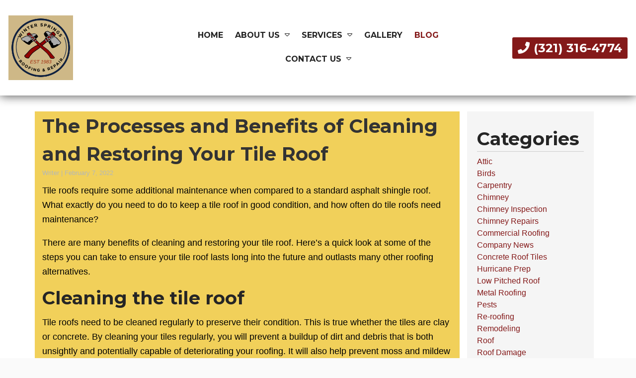

--- FILE ---
content_type: text/html; charset=UTF-8
request_url: https://winterspringsroofingandrepair.com/2022/02/the-processes-and-benefits-of-cleaning-and-restoring-your-tile-roof/
body_size: 14118
content:
<!DOCTYPE html>
<!-- <html dir="ltr" lang="en-US" prefix="og: https://ogp.me/ns#"> -->
<html xmlns="http://www.w3.org/1999/xhtml"
      xmlns:og="http://ogp.me/ns#"
      xmlns:fb="https://www.facebook.com/2008/fbml" dir="ltr" lang="en-US" prefix="og: https://ogp.me/ns#">
<head>
<meta charset="UTF-8" />
<meta name="viewport" content="width=device-width" />
<link href="/wp-content/uploads/favicon.png" rel="shortcut icon">
<link rel="stylesheet" href="https://winterspringsroofingandrepair.com/wp-content/themes/b-omega/css/combined.css">
<title>The Processes and Benefits of Cleaning and Restoring Your Tile Roof - Winter Springs Roofing &amp; Repair</title>

		<!-- All in One SEO 4.8.5 - aioseo.com -->
	<meta name="description" content="Tile roofs require some additional maintenance when compared to a standard asphalt shingle roof. What exactly do you need to do to keep a tile roof in good condition, and how often do tile roofs need maintenance? There are many benefits of cleaning and restoring your tile roof. Here’s a quick look at some of" />
	<meta name="robots" content="max-image-preview:large" />
	<meta name="author" content="Writer"/>
	<link rel="canonical" href="https://winterspringsroofingandrepair.com/2022/02/the-processes-and-benefits-of-cleaning-and-restoring-your-tile-roof/" />
	<meta name="generator" content="All in One SEO (AIOSEO) 4.8.5" />
		<meta property="og:locale" content="en_US" />
		<meta property="og:site_name" content="Winter Springs Roofing &amp; Repair -" />
		<meta property="og:type" content="article" />
		<meta property="og:title" content="The Processes and Benefits of Cleaning and Restoring Your Tile Roof - Winter Springs Roofing &amp; Repair" />
		<meta property="og:description" content="Tile roofs require some additional maintenance when compared to a standard asphalt shingle roof. What exactly do you need to do to keep a tile roof in good condition, and how often do tile roofs need maintenance? There are many benefits of cleaning and restoring your tile roof. Here’s a quick look at some of" />
		<meta property="og:url" content="https://winterspringsroofingandrepair.com/2022/02/the-processes-and-benefits-of-cleaning-and-restoring-your-tile-roof/" />
		<meta property="article:published_time" content="2022-02-07T15:36:38+00:00" />
		<meta property="article:modified_time" content="2022-01-24T15:36:51+00:00" />
		<meta name="twitter:card" content="summary_large_image" />
		<meta name="twitter:title" content="The Processes and Benefits of Cleaning and Restoring Your Tile Roof - Winter Springs Roofing &amp; Repair" />
		<meta name="twitter:description" content="Tile roofs require some additional maintenance when compared to a standard asphalt shingle roof. What exactly do you need to do to keep a tile roof in good condition, and how often do tile roofs need maintenance? There are many benefits of cleaning and restoring your tile roof. Here’s a quick look at some of" />
		<script type="application/ld+json" class="aioseo-schema">
			{"@context":"https:\/\/schema.org","@graph":[{"@type":"BlogPosting","@id":"https:\/\/winterspringsroofingandrepair.com\/2022\/02\/the-processes-and-benefits-of-cleaning-and-restoring-your-tile-roof\/#blogposting","name":"The Processes and Benefits of Cleaning and Restoring Your Tile Roof - Winter Springs Roofing & Repair","headline":"The Processes and Benefits of Cleaning and Restoring Your Tile Roof","author":{"@id":"https:\/\/winterspringsroofingandrepair.com\/author\/writer\/#author"},"publisher":{"@id":"https:\/\/winterspringsroofingandrepair.com\/#organization"},"datePublished":"2022-02-07T15:36:38+00:00","dateModified":"2022-01-24T15:36:51+00:00","inLanguage":"en-US","mainEntityOfPage":{"@id":"https:\/\/winterspringsroofingandrepair.com\/2022\/02\/the-processes-and-benefits-of-cleaning-and-restoring-your-tile-roof\/#webpage"},"isPartOf":{"@id":"https:\/\/winterspringsroofingandrepair.com\/2022\/02\/the-processes-and-benefits-of-cleaning-and-restoring-your-tile-roof\/#webpage"},"articleSection":"Tile Roofing"},{"@type":"BreadcrumbList","@id":"https:\/\/winterspringsroofingandrepair.com\/2022\/02\/the-processes-and-benefits-of-cleaning-and-restoring-your-tile-roof\/#breadcrumblist","itemListElement":[{"@type":"ListItem","@id":"https:\/\/winterspringsroofingandrepair.com#listItem","position":1,"name":"Home","item":"https:\/\/winterspringsroofingandrepair.com","nextItem":{"@type":"ListItem","@id":"https:\/\/winterspringsroofingandrepair.com\/category\/tile-roofing\/#listItem","name":"Tile Roofing"}},{"@type":"ListItem","@id":"https:\/\/winterspringsroofingandrepair.com\/category\/tile-roofing\/#listItem","position":2,"name":"Tile Roofing","item":"https:\/\/winterspringsroofingandrepair.com\/category\/tile-roofing\/","nextItem":{"@type":"ListItem","@id":"https:\/\/winterspringsroofingandrepair.com\/2022\/02\/the-processes-and-benefits-of-cleaning-and-restoring-your-tile-roof\/#listItem","name":"The Processes and Benefits of Cleaning and Restoring Your Tile Roof"},"previousItem":{"@type":"ListItem","@id":"https:\/\/winterspringsroofingandrepair.com#listItem","name":"Home"}},{"@type":"ListItem","@id":"https:\/\/winterspringsroofingandrepair.com\/2022\/02\/the-processes-and-benefits-of-cleaning-and-restoring-your-tile-roof\/#listItem","position":3,"name":"The Processes and Benefits of Cleaning and Restoring Your Tile Roof","previousItem":{"@type":"ListItem","@id":"https:\/\/winterspringsroofingandrepair.com\/category\/tile-roofing\/#listItem","name":"Tile Roofing"}}]},{"@type":"Organization","@id":"https:\/\/winterspringsroofingandrepair.com\/#organization","name":"Winter Springs Roofing & Repair","url":"https:\/\/winterspringsroofingandrepair.com\/"},{"@type":"Person","@id":"https:\/\/winterspringsroofingandrepair.com\/author\/writer\/#author","url":"https:\/\/winterspringsroofingandrepair.com\/author\/writer\/","name":"Writer","image":{"@type":"ImageObject","@id":"https:\/\/winterspringsroofingandrepair.com\/2022\/02\/the-processes-and-benefits-of-cleaning-and-restoring-your-tile-roof\/#authorImage","url":"https:\/\/secure.gravatar.com\/avatar\/ccbe5b5a01a936b736f5ec96197697c1d12cf5c2e6e64f8b52a2d71dac6ed906?s=96&d=mm&r=g","width":96,"height":96,"caption":"Writer"}},{"@type":"WebPage","@id":"https:\/\/winterspringsroofingandrepair.com\/2022\/02\/the-processes-and-benefits-of-cleaning-and-restoring-your-tile-roof\/#webpage","url":"https:\/\/winterspringsroofingandrepair.com\/2022\/02\/the-processes-and-benefits-of-cleaning-and-restoring-your-tile-roof\/","name":"The Processes and Benefits of Cleaning and Restoring Your Tile Roof - Winter Springs Roofing & Repair","description":"Tile roofs require some additional maintenance when compared to a standard asphalt shingle roof. What exactly do you need to do to keep a tile roof in good condition, and how often do tile roofs need maintenance? There are many benefits of cleaning and restoring your tile roof. Here\u2019s a quick look at some of","inLanguage":"en-US","isPartOf":{"@id":"https:\/\/winterspringsroofingandrepair.com\/#website"},"breadcrumb":{"@id":"https:\/\/winterspringsroofingandrepair.com\/2022\/02\/the-processes-and-benefits-of-cleaning-and-restoring-your-tile-roof\/#breadcrumblist"},"author":{"@id":"https:\/\/winterspringsroofingandrepair.com\/author\/writer\/#author"},"creator":{"@id":"https:\/\/winterspringsroofingandrepair.com\/author\/writer\/#author"},"datePublished":"2022-02-07T15:36:38+00:00","dateModified":"2022-01-24T15:36:51+00:00"},{"@type":"WebSite","@id":"https:\/\/winterspringsroofingandrepair.com\/#website","url":"https:\/\/winterspringsroofingandrepair.com\/","name":"Winter Springs Roofing & Repair","inLanguage":"en-US","publisher":{"@id":"https:\/\/winterspringsroofingandrepair.com\/#organization"}}]}
		</script>
		<!-- All in One SEO -->

<link rel='dns-prefetch' href='//www.google.com' />
<link rel="alternate" type="application/rss+xml" title="Winter Springs Roofing &amp; Repair &raquo; Feed" href="https://winterspringsroofingandrepair.com/feed/" />
<link rel="alternate" type="application/rss+xml" title="Winter Springs Roofing &amp; Repair &raquo; Comments Feed" href="https://winterspringsroofingandrepair.com/comments/feed/" />
<link rel="alternate" type="application/rss+xml" title="Winter Springs Roofing &amp; Repair &raquo; The Processes and Benefits of Cleaning and Restoring Your Tile Roof Comments Feed" href="https://winterspringsroofingandrepair.com/2022/02/the-processes-and-benefits-of-cleaning-and-restoring-your-tile-roof/feed/" />
<script type="text/javascript">
/* <![CDATA[ */
window._wpemojiSettings = {"baseUrl":"https:\/\/s.w.org\/images\/core\/emoji\/16.0.1\/72x72\/","ext":".png","svgUrl":"https:\/\/s.w.org\/images\/core\/emoji\/16.0.1\/svg\/","svgExt":".svg","source":{"concatemoji":"https:\/\/winterspringsroofingandrepair.com\/wp-includes\/js\/wp-emoji-release.min.js"}};
/*! This file is auto-generated */
!function(s,n){var o,i,e;function c(e){try{var t={supportTests:e,timestamp:(new Date).valueOf()};sessionStorage.setItem(o,JSON.stringify(t))}catch(e){}}function p(e,t,n){e.clearRect(0,0,e.canvas.width,e.canvas.height),e.fillText(t,0,0);var t=new Uint32Array(e.getImageData(0,0,e.canvas.width,e.canvas.height).data),a=(e.clearRect(0,0,e.canvas.width,e.canvas.height),e.fillText(n,0,0),new Uint32Array(e.getImageData(0,0,e.canvas.width,e.canvas.height).data));return t.every(function(e,t){return e===a[t]})}function u(e,t){e.clearRect(0,0,e.canvas.width,e.canvas.height),e.fillText(t,0,0);for(var n=e.getImageData(16,16,1,1),a=0;a<n.data.length;a++)if(0!==n.data[a])return!1;return!0}function f(e,t,n,a){switch(t){case"flag":return n(e,"\ud83c\udff3\ufe0f\u200d\u26a7\ufe0f","\ud83c\udff3\ufe0f\u200b\u26a7\ufe0f")?!1:!n(e,"\ud83c\udde8\ud83c\uddf6","\ud83c\udde8\u200b\ud83c\uddf6")&&!n(e,"\ud83c\udff4\udb40\udc67\udb40\udc62\udb40\udc65\udb40\udc6e\udb40\udc67\udb40\udc7f","\ud83c\udff4\u200b\udb40\udc67\u200b\udb40\udc62\u200b\udb40\udc65\u200b\udb40\udc6e\u200b\udb40\udc67\u200b\udb40\udc7f");case"emoji":return!a(e,"\ud83e\udedf")}return!1}function g(e,t,n,a){var r="undefined"!=typeof WorkerGlobalScope&&self instanceof WorkerGlobalScope?new OffscreenCanvas(300,150):s.createElement("canvas"),o=r.getContext("2d",{willReadFrequently:!0}),i=(o.textBaseline="top",o.font="600 32px Arial",{});return e.forEach(function(e){i[e]=t(o,e,n,a)}),i}function t(e){var t=s.createElement("script");t.src=e,t.defer=!0,s.head.appendChild(t)}"undefined"!=typeof Promise&&(o="wpEmojiSettingsSupports",i=["flag","emoji"],n.supports={everything:!0,everythingExceptFlag:!0},e=new Promise(function(e){s.addEventListener("DOMContentLoaded",e,{once:!0})}),new Promise(function(t){var n=function(){try{var e=JSON.parse(sessionStorage.getItem(o));if("object"==typeof e&&"number"==typeof e.timestamp&&(new Date).valueOf()<e.timestamp+604800&&"object"==typeof e.supportTests)return e.supportTests}catch(e){}return null}();if(!n){if("undefined"!=typeof Worker&&"undefined"!=typeof OffscreenCanvas&&"undefined"!=typeof URL&&URL.createObjectURL&&"undefined"!=typeof Blob)try{var e="postMessage("+g.toString()+"("+[JSON.stringify(i),f.toString(),p.toString(),u.toString()].join(",")+"));",a=new Blob([e],{type:"text/javascript"}),r=new Worker(URL.createObjectURL(a),{name:"wpTestEmojiSupports"});return void(r.onmessage=function(e){c(n=e.data),r.terminate(),t(n)})}catch(e){}c(n=g(i,f,p,u))}t(n)}).then(function(e){for(var t in e)n.supports[t]=e[t],n.supports.everything=n.supports.everything&&n.supports[t],"flag"!==t&&(n.supports.everythingExceptFlag=n.supports.everythingExceptFlag&&n.supports[t]);n.supports.everythingExceptFlag=n.supports.everythingExceptFlag&&!n.supports.flag,n.DOMReady=!1,n.readyCallback=function(){n.DOMReady=!0}}).then(function(){return e}).then(function(){var e;n.supports.everything||(n.readyCallback(),(e=n.source||{}).concatemoji?t(e.concatemoji):e.wpemoji&&e.twemoji&&(t(e.twemoji),t(e.wpemoji)))}))}((window,document),window._wpemojiSettings);
/* ]]> */
</script>
<style id='wp-emoji-styles-inline-css' type='text/css'>

	img.wp-smiley, img.emoji {
		display: inline !important;
		border: none !important;
		box-shadow: none !important;
		height: 1em !important;
		width: 1em !important;
		margin: 0 0.07em !important;
		vertical-align: -0.1em !important;
		background: none !important;
		padding: 0 !important;
	}
</style>
<link rel='stylesheet' id='wp-block-library-css' href='https://winterspringsroofingandrepair.com/wp-includes/css/dist/block-library/style.min.css' type='text/css' media='all' />
<style id='classic-theme-styles-inline-css' type='text/css'>
/*! This file is auto-generated */
.wp-block-button__link{color:#fff;background-color:#32373c;border-radius:9999px;box-shadow:none;text-decoration:none;padding:calc(.667em + 2px) calc(1.333em + 2px);font-size:1.125em}.wp-block-file__button{background:#32373c;color:#fff;text-decoration:none}
</style>
<style id='global-styles-inline-css' type='text/css'>
:root{--wp--preset--aspect-ratio--square: 1;--wp--preset--aspect-ratio--4-3: 4/3;--wp--preset--aspect-ratio--3-4: 3/4;--wp--preset--aspect-ratio--3-2: 3/2;--wp--preset--aspect-ratio--2-3: 2/3;--wp--preset--aspect-ratio--16-9: 16/9;--wp--preset--aspect-ratio--9-16: 9/16;--wp--preset--color--black: #000000;--wp--preset--color--cyan-bluish-gray: #abb8c3;--wp--preset--color--white: #ffffff;--wp--preset--color--pale-pink: #f78da7;--wp--preset--color--vivid-red: #cf2e2e;--wp--preset--color--luminous-vivid-orange: #ff6900;--wp--preset--color--luminous-vivid-amber: #fcb900;--wp--preset--color--light-green-cyan: #7bdcb5;--wp--preset--color--vivid-green-cyan: #00d084;--wp--preset--color--pale-cyan-blue: #8ed1fc;--wp--preset--color--vivid-cyan-blue: #0693e3;--wp--preset--color--vivid-purple: #9b51e0;--wp--preset--gradient--vivid-cyan-blue-to-vivid-purple: linear-gradient(135deg,rgba(6,147,227,1) 0%,rgb(155,81,224) 100%);--wp--preset--gradient--light-green-cyan-to-vivid-green-cyan: linear-gradient(135deg,rgb(122,220,180) 0%,rgb(0,208,130) 100%);--wp--preset--gradient--luminous-vivid-amber-to-luminous-vivid-orange: linear-gradient(135deg,rgba(252,185,0,1) 0%,rgba(255,105,0,1) 100%);--wp--preset--gradient--luminous-vivid-orange-to-vivid-red: linear-gradient(135deg,rgba(255,105,0,1) 0%,rgb(207,46,46) 100%);--wp--preset--gradient--very-light-gray-to-cyan-bluish-gray: linear-gradient(135deg,rgb(238,238,238) 0%,rgb(169,184,195) 100%);--wp--preset--gradient--cool-to-warm-spectrum: linear-gradient(135deg,rgb(74,234,220) 0%,rgb(151,120,209) 20%,rgb(207,42,186) 40%,rgb(238,44,130) 60%,rgb(251,105,98) 80%,rgb(254,248,76) 100%);--wp--preset--gradient--blush-light-purple: linear-gradient(135deg,rgb(255,206,236) 0%,rgb(152,150,240) 100%);--wp--preset--gradient--blush-bordeaux: linear-gradient(135deg,rgb(254,205,165) 0%,rgb(254,45,45) 50%,rgb(107,0,62) 100%);--wp--preset--gradient--luminous-dusk: linear-gradient(135deg,rgb(255,203,112) 0%,rgb(199,81,192) 50%,rgb(65,88,208) 100%);--wp--preset--gradient--pale-ocean: linear-gradient(135deg,rgb(255,245,203) 0%,rgb(182,227,212) 50%,rgb(51,167,181) 100%);--wp--preset--gradient--electric-grass: linear-gradient(135deg,rgb(202,248,128) 0%,rgb(113,206,126) 100%);--wp--preset--gradient--midnight: linear-gradient(135deg,rgb(2,3,129) 0%,rgb(40,116,252) 100%);--wp--preset--font-size--small: 13px;--wp--preset--font-size--medium: 20px;--wp--preset--font-size--large: 36px;--wp--preset--font-size--x-large: 42px;--wp--preset--spacing--20: 0.44rem;--wp--preset--spacing--30: 0.67rem;--wp--preset--spacing--40: 1rem;--wp--preset--spacing--50: 1.5rem;--wp--preset--spacing--60: 2.25rem;--wp--preset--spacing--70: 3.38rem;--wp--preset--spacing--80: 5.06rem;--wp--preset--shadow--natural: 6px 6px 9px rgba(0, 0, 0, 0.2);--wp--preset--shadow--deep: 12px 12px 50px rgba(0, 0, 0, 0.4);--wp--preset--shadow--sharp: 6px 6px 0px rgba(0, 0, 0, 0.2);--wp--preset--shadow--outlined: 6px 6px 0px -3px rgba(255, 255, 255, 1), 6px 6px rgba(0, 0, 0, 1);--wp--preset--shadow--crisp: 6px 6px 0px rgba(0, 0, 0, 1);}:where(.is-layout-flex){gap: 0.5em;}:where(.is-layout-grid){gap: 0.5em;}body .is-layout-flex{display: flex;}.is-layout-flex{flex-wrap: wrap;align-items: center;}.is-layout-flex > :is(*, div){margin: 0;}body .is-layout-grid{display: grid;}.is-layout-grid > :is(*, div){margin: 0;}:where(.wp-block-columns.is-layout-flex){gap: 2em;}:where(.wp-block-columns.is-layout-grid){gap: 2em;}:where(.wp-block-post-template.is-layout-flex){gap: 1.25em;}:where(.wp-block-post-template.is-layout-grid){gap: 1.25em;}.has-black-color{color: var(--wp--preset--color--black) !important;}.has-cyan-bluish-gray-color{color: var(--wp--preset--color--cyan-bluish-gray) !important;}.has-white-color{color: var(--wp--preset--color--white) !important;}.has-pale-pink-color{color: var(--wp--preset--color--pale-pink) !important;}.has-vivid-red-color{color: var(--wp--preset--color--vivid-red) !important;}.has-luminous-vivid-orange-color{color: var(--wp--preset--color--luminous-vivid-orange) !important;}.has-luminous-vivid-amber-color{color: var(--wp--preset--color--luminous-vivid-amber) !important;}.has-light-green-cyan-color{color: var(--wp--preset--color--light-green-cyan) !important;}.has-vivid-green-cyan-color{color: var(--wp--preset--color--vivid-green-cyan) !important;}.has-pale-cyan-blue-color{color: var(--wp--preset--color--pale-cyan-blue) !important;}.has-vivid-cyan-blue-color{color: var(--wp--preset--color--vivid-cyan-blue) !important;}.has-vivid-purple-color{color: var(--wp--preset--color--vivid-purple) !important;}.has-black-background-color{background-color: var(--wp--preset--color--black) !important;}.has-cyan-bluish-gray-background-color{background-color: var(--wp--preset--color--cyan-bluish-gray) !important;}.has-white-background-color{background-color: var(--wp--preset--color--white) !important;}.has-pale-pink-background-color{background-color: var(--wp--preset--color--pale-pink) !important;}.has-vivid-red-background-color{background-color: var(--wp--preset--color--vivid-red) !important;}.has-luminous-vivid-orange-background-color{background-color: var(--wp--preset--color--luminous-vivid-orange) !important;}.has-luminous-vivid-amber-background-color{background-color: var(--wp--preset--color--luminous-vivid-amber) !important;}.has-light-green-cyan-background-color{background-color: var(--wp--preset--color--light-green-cyan) !important;}.has-vivid-green-cyan-background-color{background-color: var(--wp--preset--color--vivid-green-cyan) !important;}.has-pale-cyan-blue-background-color{background-color: var(--wp--preset--color--pale-cyan-blue) !important;}.has-vivid-cyan-blue-background-color{background-color: var(--wp--preset--color--vivid-cyan-blue) !important;}.has-vivid-purple-background-color{background-color: var(--wp--preset--color--vivid-purple) !important;}.has-black-border-color{border-color: var(--wp--preset--color--black) !important;}.has-cyan-bluish-gray-border-color{border-color: var(--wp--preset--color--cyan-bluish-gray) !important;}.has-white-border-color{border-color: var(--wp--preset--color--white) !important;}.has-pale-pink-border-color{border-color: var(--wp--preset--color--pale-pink) !important;}.has-vivid-red-border-color{border-color: var(--wp--preset--color--vivid-red) !important;}.has-luminous-vivid-orange-border-color{border-color: var(--wp--preset--color--luminous-vivid-orange) !important;}.has-luminous-vivid-amber-border-color{border-color: var(--wp--preset--color--luminous-vivid-amber) !important;}.has-light-green-cyan-border-color{border-color: var(--wp--preset--color--light-green-cyan) !important;}.has-vivid-green-cyan-border-color{border-color: var(--wp--preset--color--vivid-green-cyan) !important;}.has-pale-cyan-blue-border-color{border-color: var(--wp--preset--color--pale-cyan-blue) !important;}.has-vivid-cyan-blue-border-color{border-color: var(--wp--preset--color--vivid-cyan-blue) !important;}.has-vivid-purple-border-color{border-color: var(--wp--preset--color--vivid-purple) !important;}.has-vivid-cyan-blue-to-vivid-purple-gradient-background{background: var(--wp--preset--gradient--vivid-cyan-blue-to-vivid-purple) !important;}.has-light-green-cyan-to-vivid-green-cyan-gradient-background{background: var(--wp--preset--gradient--light-green-cyan-to-vivid-green-cyan) !important;}.has-luminous-vivid-amber-to-luminous-vivid-orange-gradient-background{background: var(--wp--preset--gradient--luminous-vivid-amber-to-luminous-vivid-orange) !important;}.has-luminous-vivid-orange-to-vivid-red-gradient-background{background: var(--wp--preset--gradient--luminous-vivid-orange-to-vivid-red) !important;}.has-very-light-gray-to-cyan-bluish-gray-gradient-background{background: var(--wp--preset--gradient--very-light-gray-to-cyan-bluish-gray) !important;}.has-cool-to-warm-spectrum-gradient-background{background: var(--wp--preset--gradient--cool-to-warm-spectrum) !important;}.has-blush-light-purple-gradient-background{background: var(--wp--preset--gradient--blush-light-purple) !important;}.has-blush-bordeaux-gradient-background{background: var(--wp--preset--gradient--blush-bordeaux) !important;}.has-luminous-dusk-gradient-background{background: var(--wp--preset--gradient--luminous-dusk) !important;}.has-pale-ocean-gradient-background{background: var(--wp--preset--gradient--pale-ocean) !important;}.has-electric-grass-gradient-background{background: var(--wp--preset--gradient--electric-grass) !important;}.has-midnight-gradient-background{background: var(--wp--preset--gradient--midnight) !important;}.has-small-font-size{font-size: var(--wp--preset--font-size--small) !important;}.has-medium-font-size{font-size: var(--wp--preset--font-size--medium) !important;}.has-large-font-size{font-size: var(--wp--preset--font-size--large) !important;}.has-x-large-font-size{font-size: var(--wp--preset--font-size--x-large) !important;}
:where(.wp-block-post-template.is-layout-flex){gap: 1.25em;}:where(.wp-block-post-template.is-layout-grid){gap: 1.25em;}
:where(.wp-block-columns.is-layout-flex){gap: 2em;}:where(.wp-block-columns.is-layout-grid){gap: 2em;}
:root :where(.wp-block-pullquote){font-size: 1.5em;line-height: 1.6;}
</style>
<link rel='stylesheet' id='client-plugins-css-css' href='https://winterspringsroofingandrepair.com/wp-content/plugins/client-plugins/css/client-plugins.css' type='text/css' media='all' />
<link rel='stylesheet' id='contact-form-7-css' href='https://winterspringsroofingandrepair.com/wp-content/plugins/contact-form-7/includes/css/styles.css' type='text/css' media='all' />
<script type="text/javascript" src="https://winterspringsroofingandrepair.com/wp-includes/js/jquery/jquery.min.js" id="jquery-core-js"></script>
<script type="text/javascript" src="https://winterspringsroofingandrepair.com/wp-includes/js/jquery/jquery-migrate.min.js" id="jquery-migrate-js"></script>
<link rel="https://api.w.org/" href="https://winterspringsroofingandrepair.com/wp-json/" /><link rel="alternate" title="JSON" type="application/json" href="https://winterspringsroofingandrepair.com/wp-json/wp/v2/posts/3627" /><link rel="EditURI" type="application/rsd+xml" title="RSD" href="https://winterspringsroofingandrepair.com/xmlrpc.php?rsd" />
<meta name="generator" content="WordPress 6.8.3" />
<link rel='shortlink' href='https://winterspringsroofingandrepair.com/?p=3627' />
<link rel="alternate" title="oEmbed (JSON)" type="application/json+oembed" href="https://winterspringsroofingandrepair.com/wp-json/oembed/1.0/embed?url=https%3A%2F%2Fwinterspringsroofingandrepair.com%2F2022%2F02%2Fthe-processes-and-benefits-of-cleaning-and-restoring-your-tile-roof%2F" />
<link rel="alternate" title="oEmbed (XML)" type="text/xml+oembed" href="https://winterspringsroofingandrepair.com/wp-json/oembed/1.0/embed?url=https%3A%2F%2Fwinterspringsroofingandrepair.com%2F2022%2F02%2Fthe-processes-and-benefits-of-cleaning-and-restoring-your-tile-roof%2F&#038;format=xml" />
    <script type="text/javascript">
        var ajaxurl = 'https://winterspringsroofingandrepair.com/wp-admin/admin-ajax.php';
    </script>
    <link rel="icon" href="https://winterspringsroofingandrepair.com/wp-content/uploads/favicon.png" sizes="32x32" />
<link rel="icon" href="https://winterspringsroofingandrepair.com/wp-content/uploads/favicon.png" sizes="192x192" />
<link rel="apple-touch-icon" href="https://winterspringsroofingandrepair.com/wp-content/uploads/favicon.png" />
<meta name="msapplication-TileImage" content="https://winterspringsroofingandrepair.com/wp-content/uploads/favicon.png" />
		<style type="text/css" id="wp-custom-css">
			.hidden-logo { 
width: 10%;
}
.screen-reader-response,.wpcf7-not-valid-tip{color: white !important;}.wpcf7-not-valid + .wpcf7-not-valid-tip { margin-top: -0.5em; margin-bottom: 1em !important; }		</style>
		<noscript><style id="rocket-lazyload-nojs-css">.rll-youtube-player, [data-lazy-src]{display:none !important;}</style></noscript>	
<script src="https://winterspringsroofingandrepair.com/wp-content/themes/b-omega/js/combined.js"></script> 
<link rel="stylesheet" href="https://winterspringsroofingandrepair.com/wp-content/themes/b-omega/style.css">
<link rel="stylesheet" href="https://winterspringsroofingandrepair.com/wp-content/themes/b-omega/css/custom.css">
<link rel="stylesheet" href="https://winterspringsroofingandrepair.com/wp-content/themes/b-omega/fontawesome/all.min.css">
<link rel="script" href="https://winterspringsroofingandrepair.com/wp-content/themes/b-omega/fontawesome/all.min.js">

<meta property="og:title" content="The Processes and Benefits of Cleaning and Restoring Your Tile Roof"/>
<meta property="og:type" content="article"/>
<meta name="geo.region" content="US-FL" />
<meta name="geo.placename" content="Longwood" />
<meta name="geo.position" content="28.70085;-81.346557" />
<meta name="ICBM" content="28.70085, -81.346557" />
	
<meta property="og:image:width" content="250"/>
<meta property="og:image:height" content="250"/>
	
	
<meta property="og:url" content="https://winterspringsroofingandrepair.com/2022/02/the-processes-and-benefits-of-cleaning-and-restoring-your-tile-roof/"/>
<meta property="og:image" content=""/>

<!-- <meta property="fb:app_id" content=""/> -->
<meta property="og:description" content=""/>	
<!-- Google Tag Manager -->
<script>(function(w,d,s,l,i){w[l]=w[l]||[];w[l].push({'gtm.start':
new Date().getTime(),event:'gtm.js'});var f=d.getElementsByTagName(s)[0],
j=d.createElement(s),dl=l!='dataLayer'?'&l='+l:'';j.async=true;j.src=
'https://www.googletagmanager.com/gtm.js?id='+i+dl;f.parentNode.insertBefore(j,f);
})(window,document,'script','dataLayer','GTM-5F6W7CG');</script>
<!-- End Google Tag Manager -->
</head>
	
 	
	
	
<body class="wp-singular post-template-default single single-post postid-3627 single-format-standard wp-theme-b-omega post-the-processes-and-benefits-of-cleaning-and-restoring-your-tile-roof" id="chrome">
	<!-- Google Tag Manager (noscript) -->
<noscript><iframe src="https://www.googletagmanager.com/ns.html?id=GTM-5F6W7CG"
height="0" width="0" style="display:none;visibility:hidden"></iframe></noscript>
<!-- End Google Tag Manager (noscript) -->
<div class="sticky-bump"></div>

<div id="wrapper" class="row hfeed">

	<div id="desktop-top-bar">
      			
	</div>


<header id="header" class="header-status">
	
<div class="sticky-background d-none d-md-block"></div>
	
<!----------------------------------------------------------->
<!---------------------- HEADER A HTML ---------------------->
<!----------------------------------------------------------->
    <div class="row align-items-center header-a">
		<a class="hidden-logo" href="/">
      				            <img decoding="async" src="/wp-content/uploads/Winter-Springs-New-Logo-Dec-2024.jpeg" />            		</a>

      <div class="col-sm-12 col-md-6 col-lg-3 justify-content-center justify-content-sm-start order-1-sm logo-wrap">
        <div class="logo">
            		            <a href="/" title="Home Page">			<div class="textwidget"><p><img decoding="async" src="/wp-content/uploads/Winter-Springs-New-Logo-Dec-2024.jpeg" /></p>
</div>
		</a>                    </div>
      </div>

      <div class="col-sm-12 col-md-12 col-lg-6 justify-content-center order-3-sm d-none d-md-flex stick-me nav-wrap">
        <div class="nav-bar">
            <ul class="menu"><li id="menu-item-24" class="menu-item menu-item-type-post_type menu-item-object-page menu-item-home menu-item-24"><a href="https://winterspringsroofingandrepair.com/">Home</a></li>
<li id="menu-item-283" class="menu-item menu-item-type-post_type menu-item-object-page menu-item-has-children menu-item-283"><a href="https://winterspringsroofingandrepair.com/about-us/">About Us</a>
<ul class="sub-menu">
	<li id="menu-item-429" class="menu-item menu-item-type-post_type menu-item-object-page menu-item-429"><a href="https://winterspringsroofingandrepair.com/community/">Community</a></li>
	<li id="menu-item-30" class="menu-item menu-item-type-post_type menu-item-object-page menu-item-30"><a href="https://winterspringsroofingandrepair.com/reviews/" title="Leave a review">Reviews</a></li>
</ul>
</li>
<li id="menu-item-4046" class="menu-item menu-item-type-custom menu-item-object-custom menu-item-has-children menu-item-4046"><a href="#">Services</a>
<ul class="sub-menu">
	<li id="menu-item-338" class="menu-item menu-item-type-post_type menu-item-object-page menu-item-338"><a href="https://winterspringsroofingandrepair.com/services/re-roofs/" title="Roof Remodel in Central Florida">Reroofs</a></li>
	<li id="menu-item-296" class="menu-item menu-item-type-post_type menu-item-object-page menu-item-296"><a href="https://winterspringsroofingandrepair.com/tile-restore/">Tile Restoration</a></li>
	<li id="menu-item-303" class="menu-item menu-item-type-post_type menu-item-object-page menu-item-303"><a href="https://winterspringsroofingandrepair.com/chimneys/">Chimneys</a></li>
	<li id="menu-item-332" class="menu-item menu-item-type-post_type menu-item-object-page menu-item-332"><a href="https://winterspringsroofingandrepair.com/services/sky-lights/">Skylights</a></li>
	<li id="menu-item-324" class="menu-item menu-item-type-post_type menu-item-object-page menu-item-324"><a href="https://winterspringsroofingandrepair.com/services/tile-roof-repairs/">Tile Repairs</a></li>
</ul>
</li>
<li id="menu-item-548" class="menu-item menu-item-type-post_type menu-item-object-page menu-item-548"><a href="https://winterspringsroofingandrepair.com/waterproofing/" title="Roof Waterproofing Example Gallery">Gallery</a></li>
<li id="menu-item-25" class="menu-item menu-item-type-post_type menu-item-object-page current_page_parent menu-item-25"><a href="https://winterspringsroofingandrepair.com/blog/" title="Blogs and Articles">Blog</a></li>
<li id="menu-item-26" class="menu-item menu-item-type-post_type menu-item-object-page menu-item-has-children menu-item-26"><a href="https://winterspringsroofingandrepair.com/contact-us/" title="Get in touch ">Contact Us</a>
<ul class="sub-menu">
	<li id="menu-item-27" class="menu-item menu-item-type-post_type menu-item-object-page menu-item-27"><a href="https://winterspringsroofingandrepair.com/feedback/" title="Leave Feedback">Feedback</a></li>
</ul>
</li>
</ul>        </div>
      </div>


      <div class="col-sm-12 col-md-6 col-lg-3 justify-content-center align-items-center align-items-md-end order-2-sm stick-me phone-wrap">
                <div class="hidden-logo-phone">
					<a class="hidden-logo" href="/">
                    			                	<img decoding="async" src="/wp-content/uploads/Winter-Springs-New-Logo-Dec-2024.jpeg" />                    						</a>
                </div>
        <div class="phone-wrap-inner">
          <div class="phone">
                		               			<div class="textwidget"><div class="topPhone"><a class="bttn-main" title="Call Now" href="tel:+13213164774"><i class="fas fa-phone" aria-hidden="true"></i> (321) 316-4774</a></div>
</div>
		                          </div>
        </div>
      </div>
    </div>


</header>
	
<div id="container">
<div class="container">
	<div class="row">
		<section id="content" role="main" class="col-md-9">
						<article id="post-3627" class="post-3627 post type-post status-publish format-standard hentry category-tile-roofing">

<header>

<h1 class="entry-title"><a href="https://winterspringsroofingandrepair.com/2022/02/the-processes-and-benefits-of-cleaning-and-restoring-your-tile-roof/" title="The Processes and Benefits of Cleaning and Restoring Your Tile Roof" rel="bookmark">The Processes and Benefits of Cleaning and Restoring Your Tile Roof</a></h1> 
<section class="entry-meta">
<span class="author vcard"><a href="https://winterspringsroofingandrepair.com/author/writer/" title="Posts by Writer" rel="author">Writer</a></span>
<span class="meta-sep"> | </span>
<span class="entry-date">February 7, 2022</span>
</section>
</header>

<section class="entry-content">


<p>Tile roofs require some additional maintenance when compared to a standard asphalt shingle roof. What exactly do you need to do to keep a tile roof in good condition, and how often do tile roofs need maintenance?</p>
<p>There are many benefits of cleaning and restoring your tile roof. Here’s a quick look at some of the steps you can take to ensure your tile roof lasts long into the future and outlasts many other roofing alternatives.</p>
<h2>Cleaning the tile roof</h2>
<p>Tile roofs need to be cleaned regularly to preserve their condition. This is true whether the tiles are clay or concrete. By cleaning your tiles regularly, you will prevent a buildup of dirt and debris that is both unsightly and potentially capable of deteriorating your roofing. It will also help prevent moss and mildew from growing on the surface.</p>
<p>If you fail to clean your roof, the organic matter will start to build up and collect moisture that could block your gutters and add unnecessary weight to your roofing system.</p>
<p>There is a delicate balance, though. Pressure washing can actually harm tile roofs more than help them, as it could cause pitting and damage to the tiles, which makes them even more susceptible to moss and mildew growth and further damage in the future. With how sensitive they are to foot traffic, this can make them difficult to clean. Work with a professional to determine the best method to keep your tile roofs clean without causing further damage.</p>
<p>You should aim to wash the roof once a year or so, but you can adjust your timeline as needed based on how much grime accumulates on your roof.</p>
<h2>Roof glaze</h2>
<p>One way to protect your tile roof is to add a special tile roof glaze. You can find these products made by a variety of manufacturers. Such a glaze is designed to seal up these tile roofs, while also adding a little bit of color.</p>
<p>In addition to sealing the roof and protecting it from the elements, the roof glaze also helps trap efflorescence and is effective at preventing the growth of algae.</p>
<h2>Tile replacement</h2>
<p>You may experience occasional breaks in tiles on your roof. The good news is that you can replace individual tiles as needed without it affecting the condition of the rest of the roof surrounding those broken tiles. However, you should only bring in an expert to do this, as professionals will understand how to replace tiles in such a way that they do not break other tiles surrounding them. This can be a challenging process, so it’s best to leave it up to people with the training and experience necessary to get the job done well.</p>
<p>By staying on top of tile roof maintenance, you will keep your tiles in good condition for a longer time. When properly maintained, tile roofs can last many decades and even outlive you. All it takes is the financial and time investment necessary to schedule maintenance as needed.</p>
<p>For more information about tile roofs and how often tile roofs need maintenance, contact us at <a href="https://winterspringsroofingandrepair.com">Winter Springs Roofing &amp; Repair</a>.</p>

 

<div class="entry-links"></div>

</section>
<footer class="entry-footer">
</footer> 	
<a href="https://winterspringsroofingandrepair.com/2022/02/the-processes-and-benefits-of-cleaning-and-restoring-your-tile-roof/" title="The Processes and Benefits of Cleaning and Restoring Your Tile Roof" class="btn link-button">Read More</a>

</article>			
<section id="comments">

</section>						<footer class="footer">
			<nav id="nav-below" class="navigation" role="navigation">
<div class="nav-previous"><a href="https://winterspringsroofingandrepair.com/2022/01/skylight-installation-and-repair-costs-heres-what-you-should-know/" rel="prev"><span class="meta-nav">&larr;</span> Skylight Installation and Repair Costs: Here’s What You Should Know</a></div>
<div class="nav-next"><a href="https://winterspringsroofingandrepair.com/2022/02/everything-you-should-know-about-weatherproofing-your-roof/" rel="next">Everything You Should Know About Weatherproofing Your Roof <span class="meta-nav">&rarr;</span></a></div>
</nav>			</footer>
		</section>

		<aside id="sidebar" class="col-md-3" role="complementary">
	<div class="blog-wrap">
		
		<div id="primary" class="widget-area">

			<ul class="xoxo">
				<li id="categories-2" class="widget-container widget_categories"><h3 class="widget-title">Categories</h3>
			<ul>
					<li class="cat-item cat-item-46"><a href="https://winterspringsroofingandrepair.com/category/attic/">Attic</a>
</li>
	<li class="cat-item cat-item-48"><a href="https://winterspringsroofingandrepair.com/category/birds/">Birds</a>
</li>
	<li class="cat-item cat-item-25"><a href="https://winterspringsroofingandrepair.com/category/carpentry/">Carpentry</a>
</li>
	<li class="cat-item cat-item-21"><a href="https://winterspringsroofingandrepair.com/category/chimney/">Chimney</a>
</li>
	<li class="cat-item cat-item-47"><a href="https://winterspringsroofingandrepair.com/category/chimney-inspection/">Chimney Inspection</a>
</li>
	<li class="cat-item cat-item-38"><a href="https://winterspringsroofingandrepair.com/category/chimney-repairs/">Chimney Repairs</a>
</li>
	<li class="cat-item cat-item-29"><a href="https://winterspringsroofingandrepair.com/category/commercial-roofing/">Commercial Roofing</a>
</li>
	<li class="cat-item cat-item-22"><a href="https://winterspringsroofingandrepair.com/category/company-news/">Company News</a>
</li>
	<li class="cat-item cat-item-41"><a href="https://winterspringsroofingandrepair.com/category/concrete-roof-tiles/">Concrete Roof Tiles</a>
</li>
	<li class="cat-item cat-item-33"><a href="https://winterspringsroofingandrepair.com/category/hurricane-prep/">Hurricane Prep</a>
</li>
	<li class="cat-item cat-item-50"><a href="https://winterspringsroofingandrepair.com/category/low-pitched-roof/">Low Pitched Roof</a>
</li>
	<li class="cat-item cat-item-34"><a href="https://winterspringsroofingandrepair.com/category/metal-roofing/">Metal Roofing</a>
</li>
	<li class="cat-item cat-item-45"><a href="https://winterspringsroofingandrepair.com/category/pests/">Pests</a>
</li>
	<li class="cat-item cat-item-40"><a href="https://winterspringsroofingandrepair.com/category/re-roofing/">Re-roofing</a>
</li>
	<li class="cat-item cat-item-44"><a href="https://winterspringsroofingandrepair.com/category/remodeling/">Remodeling</a>
</li>
	<li class="cat-item cat-item-49"><a href="https://winterspringsroofingandrepair.com/category/roof/">Roof</a>
</li>
	<li class="cat-item cat-item-35"><a href="https://winterspringsroofingandrepair.com/category/roof-damage/">Roof Damage</a>
</li>
	<li class="cat-item cat-item-55"><a href="https://winterspringsroofingandrepair.com/category/roof-inspections/">Roof Inspections</a>
</li>
	<li class="cat-item cat-item-53"><a href="https://winterspringsroofingandrepair.com/category/roof-insurance/">Roof Insurance</a>
</li>
	<li class="cat-item cat-item-18"><a href="https://winterspringsroofingandrepair.com/category/roof-maintenance/">Roof Maintenance</a>
</li>
	<li class="cat-item cat-item-32"><a href="https://winterspringsroofingandrepair.com/category/roof-rats/">Roof Rats</a>
</li>
	<li class="cat-item cat-item-28"><a href="https://winterspringsroofingandrepair.com/category/roof-remodeling/">Roof Remodeling</a>
</li>
	<li class="cat-item cat-item-51"><a href="https://winterspringsroofingandrepair.com/category/roof-repair/">Roof Repair</a>
</li>
	<li class="cat-item cat-item-54"><a href="https://winterspringsroofingandrepair.com/category/roof-replacement/">Roof Replacement</a>
</li>
	<li class="cat-item cat-item-52"><a href="https://winterspringsroofingandrepair.com/category/roof-restoration/">Roof Restoration</a>
</li>
	<li class="cat-item cat-item-42"><a href="https://winterspringsroofingandrepair.com/category/roof-ventilation/">Roof Ventilation</a>
</li>
	<li class="cat-item cat-item-31"><a href="https://winterspringsroofingandrepair.com/category/roofing-contractor/">Roofing Contractor</a>
</li>
	<li class="cat-item cat-item-36"><a href="https://winterspringsroofingandrepair.com/category/roofing-materials/">Roofing Materials</a>
</li>
	<li class="cat-item cat-item-23"><a href="https://winterspringsroofingandrepair.com/category/roofing-services/">Roofing Services</a>
</li>
	<li class="cat-item cat-item-26"><a href="https://winterspringsroofingandrepair.com/category/roofing-showcase/">Roofing Showcase</a>
</li>
	<li class="cat-item cat-item-43"><a href="https://winterspringsroofingandrepair.com/category/skylight/">Skylight</a>
</li>
	<li class="cat-item cat-item-19"><a href="https://winterspringsroofingandrepair.com/category/skylights/">Skylights</a>
</li>
	<li class="cat-item cat-item-24"><a href="https://winterspringsroofingandrepair.com/category/tile-repair/">Tile Repair</a>
</li>
	<li class="cat-item cat-item-27"><a href="https://winterspringsroofingandrepair.com/category/tile-roofing/">Tile Roofing</a>
</li>
	<li class="cat-item cat-item-1"><a href="https://winterspringsroofingandrepair.com/category/uncategorized/">Uncategorized</a>
</li>
	<li class="cat-item cat-item-37"><a href="https://winterspringsroofingandrepair.com/category/ventilation/">Ventilation</a>
</li>
	<li class="cat-item cat-item-20"><a href="https://winterspringsroofingandrepair.com/category/waterproofing/">Waterproofing</a>
</li>
			</ul>

			</li>
		<li id="recent-posts-2" class="widget-container widget_recent_entries">
		<h3 class="widget-title">Recent Posts</h3>
		<ul>
											<li>
					<a href="https://winterspringsroofingandrepair.com/2025/12/how-orlandos-winter-rainstorms-impact-aging-roofs-and-when-to-schedule-repairs/">How Orlando’s Winter Rainstorms Impact Aging Roofs and When to Schedule Repairs</a>
									</li>
											<li>
					<a href="https://winterspringsroofingandrepair.com/2025/12/why-asphalt-shingle-roofs-in-orlando-need-extra-attention-during-the-winter-months/">Why Asphalt Shingle Roofs in Orlando Need Extra Attention During the Winter Months</a>
									</li>
											<li>
					<a href="https://winterspringsroofingandrepair.com/2025/11/how-orlandos-cooler-winter-weather-impacts-roof-longevity/">How Orlando’s Cooler Winter Weather Impacts Roof Longevity</a>
									</li>
											<li>
					<a href="https://winterspringsroofingandrepair.com/2025/11/how-proper-roof-ventilation-keeps-orlando-homes-comfortable-in-winter/">How Proper Roof Ventilation Keeps Orlando Homes Comfortable in Winter</a>
									</li>
											<li>
					<a href="https://winterspringsroofingandrepair.com/2025/10/why-orlando-homeowners-should-schedule-a-roof-inspection-before-fall-storms/">Why Orlando Homeowners Should Schedule a Roof Inspection Before Fall Storms</a>
									</li>
					</ul>

		</li>			</ul>

		</div>

				
	</div>
</aside>			
	</div>

</div>

<div class="clear"></div>


</div><!-- #container end -->

<footer id="footer" role="contentinfo">
	
		<div class="large-wrapper pt-2 pb-1">
		
	<div class="row justify-content-center">

			<div class="col-12 col-sm-12 col-md-12 col-lg-12" id="footer_logo">
				<div class="box footer_logo">
					<a href="/">			<div class="textwidget"><h2>Company Name</h2>
</div>
		</a><a href="/">			<div class="textwidget"><h1>Logo</h1>
</div>
		</a>			
				</div>
			</div>
		</div>
	<div class="row justify-content-center">
				<div class="col-12 col-sm-12 col-md-8 col-lg-4 order-2 order-lg-1" id="footer-col-one">
				<div class="box">
					<h2 class="widgettitle">Location</h2>
			<div class="textwidget"><p>Winter Springs Roofing &amp; Repair<br />
<span class="icon-item"><a title="Google Listing" href="https://goo.gl/maps/qA1YW9ob7kDmC7Hm9" target="_blank" rel="noopener"><i class="fas fa-map-marker" aria-hidden="true"></i> 2100 North Ronald Reagan Blvd<br />
Longwood, FL 32750</a></span><br />
ST CERT CCC1330777<br />
ST LIC RC29027154<br />
<span class="icon-item"><a title="Call Today" href="tel:+13213164774"><i class="fas fa-phone" aria-hidden="true"></i> (321) 316-4774</a></span><br />
<span class="icon-item"><a title="Call Today" href="tel:+(4078323330"><i class="fas fa-phone" aria-hidden="true"></i> (407) 832-3330</a></span></p>
</div>
		<div class="socialicons"><div class="bottomicon"><a rel="nofollow" href="https://www.google.com/maps/place/Winter+Springs+Roofing+%26+Repair/@28.722404,-81.3382347,17z/data=!3m1!4b1!4m5!3m4!1s0x88e76d7f6f5ab24f:0x8ef7da82d96b1a67!8m2!3d28.7224039!4d-81.3360462?hl=en" target="_blank"><img src="/wp-content/plugins/client-plugins/client-cred-builders/static/google.png" alt="google.png"/></a></div><div class="bottomicon"><a rel="nofollow" href="https://www.facebook.com/WinterSpringsRoofingandRepair" target="_blank"><img src="/wp-content/plugins/client-plugins/client-cred-builders/static/facebook.png" alt="facebook.png"/></a></div><div class="bottomicon"><a rel="nofollow" href="https://www.bing.com/maps?ss=ypid.YN873x2162593483243752767&mkt=en-US" target="_blank"><img src="/wp-content/plugins/client-plugins/client-cred-builders/static/bing.png" alt="bing.png"/></a></div><div class="bottomicon"><a rel="nofollow" href="https://twitter.com/winterspringsrr" target="_blank"><img src="/wp-content/plugins/client-plugins/client-cred-builders/static/twitter.png" alt="twitter.png"/></a></div></div>			
				</div>
			</div>
			<div class="col-12 col-sm-12 col-md-8 col-lg-4 order-1 order-lg-2" id="footer-col-two">
				<div class="box">
					<h2 class="widgettitle">Business Hours</h2>
<div class="textwidget custom-html-widget"><div class="hours-wrap">
    <table width="100%">
		<tbody>
			<tr data-day="1">
				<td>Monday:</td>
				<td>7 AM - 5 PM</td>
			</tr>
			<tr data-day="2">
				<td>Tuesday:</td>
				<td>7 AM - 5 PM</td>
			</tr>
			<tr data-day="3">
				<td>Wednesday:</td>
				<td>7 AM - 5 PM</td>
			</tr>
			<tr data-day="4">
				<td>Thursday:</td>
				<td>7 AM - 5 PM</td>
			</tr>
			<tr data-day="5">
				<td>Friday:</td>
				<td>7 AM - 5 PM</td>
			</tr>
			<tr data-day="6">
				<td>Saturday:</td>
				<td>7 AM - 5 PM</td>
			</tr>
			<tr data-day="0">
				<td>Sunday:</td>
				<td>Closed</td>
			</tr>
		</tbody>
	</table>
</div>
</div>			
				</div>
			</div>
			<div class="col-12 col-sm-12 col-md-8 col-lg-4 order-3 order-lg-3" id="footer-col-three">
				<div class="box">
					<h2 class="widgettitle">Quick Links</h2>
<div class="textwidget custom-html-widget"><a class="bttn-main" href="tel:+13213164774" title="Call Now">Call Now</a>
<a class="bttn-main" href="/contact-us/" title="Leave us a message">Message Us</a>
<a class="bttn-main" href="/feedback/" title="Leave some feedback">Feedback</a>
<a class="bttn-main" href="/reviews/" title="Check out our reviews">Reviews</a></div>			
				</div>
			</div>
			</div>	
		
		</div>
	
		
	
	<div id="copyright">
		&copy; 2026 Winter Springs Roofing &amp; Repair. <a href="/terms-and-conditions/" title="Terms and Conditions">All Rights Reserved</a>.	</div>
</footer>
</div><!-- .wrapper end -->

<script src="https://cdnjs.cloudflare.com/ajax/libs/gsap/2.0.1/TweenMax.min.js"></script>

<!-- Bootstrap Bundle JS -->
<script src="https://cdnjs.cloudflare.com/ajax/libs/twitter-bootstrap/4.1.3/js/bootstrap.bundle.min.js"></script>
<!-- Jarallax Elements -->
<script src="https://cdnjs.cloudflare.com/ajax/libs/jarallax/1.10.6/jarallax-element.min.js"></script>

<script src="https://winterspringsroofingandrepair.com/wp-content/themes/b-omega/js/combined-foot.js"></script> 

<script type="speculationrules">
{"prefetch":[{"source":"document","where":{"and":[{"href_matches":"\/*"},{"not":{"href_matches":["\/wp-*.php","\/wp-admin\/*","\/wp-content\/uploads\/*","\/wp-content\/*","\/wp-content\/plugins\/*","\/wp-content\/themes\/b-omega\/*","\/*\\?(.+)"]}},{"not":{"selector_matches":"a[rel~=\"nofollow\"]"}},{"not":{"selector_matches":".no-prefetch, .no-prefetch a"}}]},"eagerness":"conservative"}]}
</script>
<script type="text/javascript" src="https://winterspringsroofingandrepair.com/wp-content/plugins/client-plugins/client-reviews/js/review-widget.js" id="client_review_widget-js"></script>
<script type="text/javascript" src="https://winterspringsroofingandrepair.com/wp-includes/js/dist/hooks.min.js" id="wp-hooks-js"></script>
<script type="text/javascript" src="https://winterspringsroofingandrepair.com/wp-includes/js/dist/i18n.min.js" id="wp-i18n-js"></script>
<script type="text/javascript" id="wp-i18n-js-after">
/* <![CDATA[ */
wp.i18n.setLocaleData( { 'text direction\u0004ltr': [ 'ltr' ] } );
/* ]]> */
</script>
<script type="text/javascript" src="https://winterspringsroofingandrepair.com/wp-content/plugins/contact-form-7/includes/swv/js/index.js" id="swv-js"></script>
<script type="text/javascript" id="contact-form-7-js-before">
/* <![CDATA[ */
var wpcf7 = {
    "api": {
        "root": "https:\/\/winterspringsroofingandrepair.com\/wp-json\/",
        "namespace": "contact-form-7\/v1"
    }
};
/* ]]> */
</script>
<script type="text/javascript" src="https://winterspringsroofingandrepair.com/wp-content/plugins/contact-form-7/includes/js/index.js" id="contact-form-7-js"></script>
<script type="text/javascript" id="google-invisible-recaptcha-js-before">
/* <![CDATA[ */
var renderInvisibleReCaptcha = function() {

    for (var i = 0; i < document.forms.length; ++i) {
        var form = document.forms[i];
        var holder = form.querySelector('.inv-recaptcha-holder');

        if (null === holder) continue;
		holder.innerHTML = '';

         (function(frm){
			var cf7SubmitElm = frm.querySelector('.wpcf7-submit');
            var holderId = grecaptcha.render(holder,{
                'sitekey': '6Lcx8fwUAAAAAOzWMyXwNPxQ2AoCLI0WgDSBMIe7', 'size': 'invisible', 'badge' : 'bottomleft',
                'callback' : function (recaptchaToken) {
					if((null !== cf7SubmitElm) && (typeof jQuery != 'undefined')){jQuery(frm).submit();grecaptcha.reset(holderId);return;}
					 HTMLFormElement.prototype.submit.call(frm);
                },
                'expired-callback' : function(){grecaptcha.reset(holderId);}
            });

			if(null !== cf7SubmitElm && (typeof jQuery != 'undefined') ){
				jQuery(cf7SubmitElm).off('click').on('click', function(clickEvt){
					clickEvt.preventDefault();
					grecaptcha.execute(holderId);
				});
			}
			else
			{
				frm.onsubmit = function (evt){evt.preventDefault();grecaptcha.execute(holderId);};
			}


        })(form);
    }
};
/* ]]> */
</script>
<script type="text/javascript" async defer src="https://www.google.com/recaptcha/api.js" id="google-invisible-recaptcha-js"></script>
<script type="text/javascript" src="https://winterspringsroofingandrepair.com/wp-content/plugins/wp-gallery-custom-links/wp-gallery-custom-links.js" id="wp-gallery-custom-links-js-js"></script>
<script type="text/javascript" src="https://winterspringsroofingandrepair.com/wp-content/themes/b-omega/allscripts.js" id="allscripts-js"></script>
<script>
            window.lazyLoadOptions = {
                elements_selector: "iframe[data-lazy-src]",
                data_src: "lazy-src",
                data_srcset: "lazy-srcset",
                data_sizes: "lazy-sizes",
                skip_invisible: false,
                class_loading: "lazyloading",
                class_loaded: "lazyloaded",
                threshold: 300,
                callback_load: function(element) {
                    if ( element.tagName === "IFRAME" && element.dataset.rocketLazyload == "fitvidscompatible" ) {
                        if (element.classList.contains("lazyloaded") ) {
                            if (typeof window.jQuery != "undefined") {
                                if (jQuery.fn.fitVids) {
                                    jQuery(element).parent().fitVids();
                                }
                            }
                        }
                    }
                }
            };
        
        // Listen to the Initialized event
        window.addEventListener('LazyLoad::Initialized', function (e) {
            // Get the instance and puts it in the lazyLoadInstance variable
            var lazyLoadInstance = e.detail.instance;
        
            if (window.MutationObserver) {
                var observer = new MutationObserver(function(mutations) {
                    mutations.forEach(function(mutation) {
                        lazyLoadInstance.update();
                    } );
                } );
                
                var b      = document.getElementsByTagName("body")[0];
                var config = { childList: true, subtree: true };
                
                observer.observe(b, config);
            }
        }, false);
        </script>
        <script data-cfasync="false" async src="https://winterspringsroofingandrepair.com/wp-content/plugins/rocket-lazy-load/assets/js/11.0.3/lazyload.min.js"></script>
<script type='text/javascript' async defer src='https://www.google.com/recaptcha/api.js?onload=renderInvisibleReCaptcha&#038;render=explicit'></script>

<!---------------------- MOBILE MENU MARKUP ------------------------>
    <div id="mobile-menu-container" class="left">
        <ul class="menu"><li class="menu-item menu-item-type-post_type menu-item-object-page menu-item-home menu-item-24"><a href="https://winterspringsroofingandrepair.com/">Home</a></li>
<li class="menu-item menu-item-type-post_type menu-item-object-page menu-item-has-children menu-item-283"><a href="https://winterspringsroofingandrepair.com/about-us/">About Us</a>
<ul class="sub-menu">
	<li class="menu-item menu-item-type-post_type menu-item-object-page menu-item-429"><a href="https://winterspringsroofingandrepair.com/community/">Community</a></li>
	<li class="menu-item menu-item-type-post_type menu-item-object-page menu-item-30"><a href="https://winterspringsroofingandrepair.com/reviews/" title="Leave a review">Reviews</a></li>
</ul>
</li>
<li class="menu-item menu-item-type-custom menu-item-object-custom menu-item-has-children menu-item-4046"><a href="#">Services</a>
<ul class="sub-menu">
	<li class="menu-item menu-item-type-post_type menu-item-object-page menu-item-338"><a href="https://winterspringsroofingandrepair.com/services/re-roofs/" title="Roof Remodel in Central Florida">Reroofs</a></li>
	<li class="menu-item menu-item-type-post_type menu-item-object-page menu-item-296"><a href="https://winterspringsroofingandrepair.com/tile-restore/">Tile Restoration</a></li>
	<li class="menu-item menu-item-type-post_type menu-item-object-page menu-item-303"><a href="https://winterspringsroofingandrepair.com/chimneys/">Chimneys</a></li>
	<li class="menu-item menu-item-type-post_type menu-item-object-page menu-item-332"><a href="https://winterspringsroofingandrepair.com/services/sky-lights/">Skylights</a></li>
	<li class="menu-item menu-item-type-post_type menu-item-object-page menu-item-324"><a href="https://winterspringsroofingandrepair.com/services/tile-roof-repairs/">Tile Repairs</a></li>
</ul>
</li>
<li class="menu-item menu-item-type-post_type menu-item-object-page menu-item-548"><a href="https://winterspringsroofingandrepair.com/waterproofing/" title="Roof Waterproofing Example Gallery">Gallery</a></li>
<li class="menu-item menu-item-type-post_type menu-item-object-page current_page_parent menu-item-25"><a href="https://winterspringsroofingandrepair.com/blog/" title="Blogs and Articles">Blog</a></li>
<li class="menu-item menu-item-type-post_type menu-item-object-page menu-item-has-children menu-item-26"><a href="https://winterspringsroofingandrepair.com/contact-us/" title="Get in touch ">Contact Us</a>
<ul class="sub-menu">
	<li class="menu-item menu-item-type-post_type menu-item-object-page menu-item-27"><a href="https://winterspringsroofingandrepair.com/feedback/" title="Leave Feedback">Feedback</a></li>
</ul>
</li>
</ul>        <div class="menu-icon">
            <div class="hamburger hamburger--stand">
                <span class="hamburger-box"><span class="hamburger-inner"></span></span>
            </div>
        </div>
        <div class="menu-bar">
                    </div>
    </div>
<div id="shadow-glass"></div>


<!---------------------- POP-UP CONTACT FORM ----------------------------->


<!---------------------- GOOGLE WEB FONT EMBED ----------------------------->
<script src="https://ajax.googleapis.com/ajax/libs/webfont/1.5.18/webfont.js"></script>
 
<script>
 WebFont.load({
    google: {
      families: ['Montserrat:400,700', 'Open+Sans:300,400,700']
    }
  });
	
	hours = jQuery('.hours-wrap  table  tr');
var currentDate = new Date();
var today = currentDate.getDay();
 
jQuery.each(hours, function(i, a){
 
    if(a.dataset.day == today){
        jQuery(a).addClass('today');
    }
});
</script>

<script> 
jQuery(document).ready(function($) {
    var $animation_elements = $('.animation-element');
    var $window = $(window);

    function check_if_in_view() {
        var window_height = $window.height();
        var window_top_position = $window.scrollTop();
        var window_bottom_position = (window_top_position + window_height);
        $.each($animation_elements, function() {
            var $element = $(this);
            var element_height = $element.outerHeight();
            var element_top_position = $element.offset().top;
            var element_bottom_position = (element_top_position + element_height);
            if ((element_bottom_position >= window_top_position) && (element_top_position <= window_bottom_position)) {
                $element.addClass('in-view');
            }
        });
    }
    $window.on('scroll resize', check_if_in_view);
    $window.trigger('scroll');
}); 
</script>

<script>
jQuery(document).ready(function($) {
	$(function() {
		var header = $(".sticky-background");
		
		$(window).scroll(function() {
			var scroll = $(window).scrollTop();
			
			if (scroll >= 200) {
				header.addClass("header-shadow");
			} else {
				header.removeClass("header-shadow");
			}
		});
	}); 
});	
</script>

<script defer src="https://static.cloudflareinsights.com/beacon.min.js/vcd15cbe7772f49c399c6a5babf22c1241717689176015" integrity="sha512-ZpsOmlRQV6y907TI0dKBHq9Md29nnaEIPlkf84rnaERnq6zvWvPUqr2ft8M1aS28oN72PdrCzSjY4U6VaAw1EQ==" data-cf-beacon='{"version":"2024.11.0","token":"4a8b16b4472d4b59a26f1d6a9fed6eea","r":1,"server_timing":{"name":{"cfCacheStatus":true,"cfEdge":true,"cfExtPri":true,"cfL4":true,"cfOrigin":true,"cfSpeedBrain":true},"location_startswith":null}}' crossorigin="anonymous"></script>
</body>


<!------------------------ PHOTOSWIPE UI ------------------------------>

<!-- Root element of PhotoSwipe. Must have class pswp. -->
<div class="pswp" tabindex="-1" role="dialog" aria-hidden="true">
  <div class="pswp__bg"></div>
  <div class="pswp__scroll-wrap">
    <div class="pswp__container">
      <div class="pswp__item"></div>
      <div class="pswp__item"></div>
      <div class="pswp__item"></div>
    </div>
    <div class="pswp__ui pswp__ui--hidden">
      <div class="pswp__top-bar"> 
         <div class="pswp__counter"></div>
           <button class="pswp__button pswp__button--close" title="Close (Esc)"></button>
           <button class="pswp__button pswp__button--share" title="Share"></button>
           <button class="pswp__button pswp__button--fs" title="Toggle fullscreen"></button>
           <button class="pswp__button pswp__button--zoom" title="Zoom in/out"></button>
      <div class="pswp__preloader">
        <div class="pswp__preloader__icn">
          <div class="pswp__preloader__cut">
             <div class="pswp__preloader__donut"></div>
          </div>
        </div>
      </div>
      </div>
            <div class="pswp__share-modal pswp__share-modal--hidden pswp__single-tap">
                <div class="pswp__share-tooltip">
                  <a href="#">Link 1</a>
                  <a href="#">Link 2</a>
                  <a href="#">Link 3</a>
                  <a href="#">Link 4</a>
              </div>   
            </div>
            <button class="pswp__button pswp__button--arrow--left" title="Previous (arrow left)">
            </button>
            <button class="pswp__button pswp__button--arrow--right" title="Next (arrow right)">
            </button> 
            <div class="pswp__caption">
                <div class="pswp__caption__center"></div>
            </div>
        </div>
    </div>
</div>
<!------------------ PHOTOSWIPE UI END ----------------------------->


</html>


--- FILE ---
content_type: text/css
request_url: https://winterspringsroofingandrepair.com/wp-content/themes/b-omega/css/custom.css
body_size: 6502
content:
/****************************************** HC STYLES START ******************************************/

.nav-bar ul > li.current-menu-item > a,
.nav-bar ul li.current_page_parent > a,
.nav-bar ul li.current-menu-ancestor > a,
.nav-bar ul > li:hover > a {
    color: #841919;
}
.nav-bar ul a {
    font-size: 1em;
    font-weight: 100;
    text-transform: uppercase;
    transition: .2s ease-in-out;
    border-bottom: solid 3px transparent;
    font-family: Montserrat;
    font-weight: 600;
}

h1, h2, h3, h4, h5, h6, .billboard .slide-header, .video-container .slide-header {
    font-family: Montserrat;
    line-height: 1.1em;
    margin: 15px 0px;
	color: #252525;
}

p {
    color: #000;
    font-size: 18px;
    line-height: 1.63043em;
}

.hours-wrap td {
	color: #fff;
}

.today {
    font-weight: 800;
    color: #1CB3FF !important;
}

.billboard .slide-header {
    font-weight: 700;
    line-height: 1em;
    color: #fff;
    padding: 20px;
    background: rgb(132 25 25 / 70%);
}

.blue-txt {
    color: #2547F5 !important;
}

.sticky-header {
    background: #fff;
    -webkit-box-shadow: 0px 0px 15px 0px rgba(0,0,0,0.75);
    -moz-box-shadow: 0px 0px 15px 0px rgba(0,0,0,0.75);
    box-shadow: 0px 0px 15px 0px rgba(0,0,0,0.75);
}

.header-a .hidden-logo {
    font-family: 'Oleo Script';
    font-size: 3em;
    font-weight: 600;
    line-height: 1em;
    font-style: italic;
    color: #2547F5;
    text-shadow: 1px 2px 0px #222;
    margin: 15px 0px;
    margin: 0;
}

.header-a .hidden-logo p {
    margin: 0px;
    color: #f1d05a;
    text-shadow: 1px 1px 0px #222;
    font-size: 25px;
}

h1 {
    font-size: 3em;
}

h2, h3 {
    font-size: 2.3em;
}

a {
	color: #841919;
}

.header-a .logo p {
    font-family: 'Oleo Script';
    font-size: 2em;
    font-weight: 600;
    line-height: 1em;
    font-style: italic;
    color: #f1d05a;
    text-shadow: 1px 1px 0px #222;
    margin: 15px 0px;
    transition: .2s ease-in-out;
}

.header-a .logo p:hover {
	transform: scale(1.1);
}

a:hover {
	color: #9a2c2c;
	text-decoration: none;
}

.logo-text {
	font-family: 'arial', sans-serif;
	color: #333;
	min-width: 400px;
}

.header-shadow {
	-webkit-box-shadow: 0px 0px 20px 0px rgba(0,0,0,0.75);
	-moz-box-shadow: 0px 0px 20px 0px rgba(0,0,0,0.75);
	box-shadow: 0px 0px 20px 0px rgba(0,0,0,0.75);
}

.tab-content {
	padding-top: 20px;
}

.tab-pane h3 {
    font-size: 1.5em;
    font-weight: 600;
}

.nav-tabs .nav-link {
    font-weight: 800;
    font-size: 1.1em;
}

.red {
    color: #004990;
    font-size: 3em;
}

.blue {
    color: #4fadf0;
    font-size: 3em;
    font-style: italic;
}

.sub-logo-text {
    font-size: 1em;
    text-transform: uppercase;
    letter-spacing: 2px;
}

.swiper-button-prev, .swiper-button-next, .swiper-pagination {
	display: none;
}

.entry-content section {
    padding: 3em 0px;
}
/* 
.entry-content a {
	color: #004990;
	font-weight: 600;
	transition: .2s ease-in-out;
} */

.anchor {
    display: block;
    position: relative;
    top: -100px;
}

.page-id-20 #header, .page-id-16 #header, .page-id-13 #header {
	position: relative;
}

/* .entry-content a:hover {
	color: #6692bc;
	text-decoration: none;
} */

.padd-none {
	padding-top: 0px !important;
	padding-bottom: 0px !important;
}

.brand-hr {
    width: 15%;
    border: solid 1.5px #841919;
}

.img-boxshadow {
	-webkit-box-shadow: 0px 0px 4px 0px rgba(0,0,0,0.75);
	-moz-box-shadow: 0px 0px 4px 0px rgba(0,0,0,0.75);
	box-shadow: 0px 0px 4px 0px rgba(0,0,0,0.75);
}

.all-the-ctas a {
	color: #fff !important;
}

.jumbotron-background {
    border-radius: 0px !important;
    background-size: cover;
    background-position: bottom;
    background-repeat: no-repeat;
    background-attachment: fixed;
    -webkit-box-shadow: inset 0px 0px 15px 0px rgba(0,0,0,0.75);
    -moz-box-shadow: inset 0px 0px 15px 0px rgba(0,0,0,0.75);
    box-shadow: inset 0px 0px 15px 0px rgba(0,0,0,0.75);
}

.up-down a i {
	font-size: 10em;
}

.up-down a {
    color: #841919;
    transition: .2s ease-in-out;
}

.up-down a:hover {
    color: #222;
}

.breakout-background {
    background: initial;
}

.img-banner {
    background-size: cover;
    background-position: center;
    background-repeat: no-repeat;
	-webkit-box-shadow: inset 0px 0px 15px 0px rgba(0,0,0,0.75);
    -moz-box-shadow: inset 0px 0px 15px 0px rgba(0,0,0,0.75);
    box-shadow: inset 0px 0px 15px 0px rgba(0,0,0,0.75);
	margin-bottom: 0px;
}

/*
.img-banner:after {
	width: 100%;
    height: 100%;
    content: '';
     background-color: rgba(0,0,0,0.5); 
    display: block;
    position: absolute;
    z-index: 1;
    top: 0;
    left: 0;
    background: linear-gradient(0deg, rgba(0, 0, 0, 0) 0%, rgba(255,255,255,0) 34%, rgba(255, 255, 255, 0.84) 80%);
}
*/

/****************************************** HOMEPAGE SERVICE SECTION ******************************************/



.rise-up.in-view {
    top: 0px;
    opacity: 1;
}

.rise-up {
    position: relative;
    opacity: 1;
    transition: .85s cubic-bezier(0.42,0,0,0.97);
}
/****************************************** HOMEPAGE SERVICE LIST ******************************************/

.link-box {
    height: 300px;
    padding: 15px;
    position: relative;
}

.animated-link-boxes-thirds .link-box:nth-of-type(1) .link-box-text-wrapper, .animated-link-boxes-thirds .link-box:nth-of-type(4) .link-box-text-wrapper {
    transition-delay: 0s;
}

.link-box-text-wrapper.animated.in-view {
    top: 0;
}

.link-box-text-wrapper.animated.in-view {
    opacity: 1;
}

.link-box-text-wrapper {
    width: 100%;
    height: 100%;
    display: flex;
    justify-content: center;
    align-items: center;
    position: relative;
    transition: .85s cubic-bezier(0.42,0,0,0.97);
    opacity: 0;
    top: 60px;
    background-position: center;
    background-size: cover;
}

.link-box-text {
    color: #fff !important;
    font-size: 1.6em;
    font-weight: 300;
    width: 100%;
    height: 100%;
    display: flex;
    align-items: center;
    justify-content: center;
    background: rgba(0,0,0,0.4);
    background: rgba(160, 134, 123, 0.59);
    transition: .6s cubic-bezier(0.42,0,0,0.97);
}

.link-box-text:hover {
    color: white;
    background: rgba(252,84,74,0);
    text-decoration: none;
}

/****************************************** DEPARTMENT CARD STYLES START ******************************************/

.department-card {
    height: 400px;
    display: flex;
    align-items: center;
    justify-content: center;
    position: relative;
    line-height: 1;
    background-position: center;
    background-size: cover;
    background-repeat: no-repeat;
}

.department-card-cont {
    width: 100%;
    height: 100%;
    display: flex;
    background: rgba(0, 0, 0, 0.4);
    transition: .2s ease-in-out;
    justify-content: center;
    align-items: center;
    color: #fff !important;
    position: relative;
}

.department-card-cont:hover {
    background: rgba(0,0,0,0);
}

.department-card-content {
	display: block;
	width: 100%;
	text-align: center;
	position: relative;
	padding: 10px 10px;
	margin: 0px 50px;
    transition: .2s ease-in-out;
}

.department-card-cont:hover > .department-card-content {
	background: rgba(0, 73, 144, .90);
}

.department-card-content h3 {
	color: #fff;
}

.department-card-content p {
    font-size: 1.1em;
    line-height: 1.1em;
}

.department-card-content:after {
    content: '';
    display: block;
    margin: auto;
    width: 0%;
    height: 3px;
    background: #fc544a;
    transition: .2s cubic-bezier(0.42,0,0.05,1.17);
}

/****************************************** DEPARTMENT CARD STYLES END ******************************************/

/****************************************** MOBILE MENU ******************************************/

#mobile-menu-container .menu-bar  {
    background: #841919;
}

#mobile-menu-container .menu-icon, #mobile-menu-container .menu, #mobile-menu-container.left {
    background: #841919;
}

#mobile-menu-container .current_page_item a {
    color: #fff;
    font-weight: 700;
    font-size: 1.2em;
}


#hover {
  color: rgba(188, 175, 204, 0.9);
}

h2#testimonials {
  color: #fffae3;
}

div#all {
  width: 100%;
  height: 100%;
}


/* generic css */

.view {
    margin: 10px;
    float: left;
    overflow: hidden;
    position: relative;
    text-align: center;
    box-shadow: 1px 1px 2px #e6e6e6;
    cursor: default;
    background: #fff url(../images/bgimg.jpg) no-repeat center center;
    width: 100%;
}

.view .mask,
.view .content {
    width: 100%;
    height: 100%;
    position: absolute;
    overflow: hidden;
    top: 0;
    left: 0;
}

.view img {
  display: block;
  position: relative
}

.view h2 {
  text-transform: uppercase;
  color: #fff;
  text-align: center;
  position: relative;
  font-size: 17px;
  font-family: Raleway, serif;
  padding: 10px;
  /*background: rgba(0, 0, 0, 0.8);*/
  margin: 20px 0 0 0
}

.view p {
    font-family: Merriweather, serif;
    font-size: 1.3em;
    font-weight: 600;
    position: relative;
    color: #fff;
    text-shadow: 2px 1px 3px #000;
    padding: 0px 20px 0px;
    text-align: center;
}

.view a.info {
  display: inline-block;
  text-decoration: none;
  padding: 7px 14px;
  background: #000;
  color: #fff;
  font-family: Raleway, serif;
  text-transform: uppercase;
  box-shadow: 0 0 1px #000
}

.view a.info:hover {
  box-shadow: 0 0 5px #000
}

.view-first img {
    transition: all 0.2s linear;
    width: 100%;
    height: 200px;
}

.view-first .mask {
    opacity: 0;
    background-color: rgba(193, 216, 46, .80);
    transition: all 0.4s ease-in-out;
}

.view-first h2 {
  transform: translateY(-100px);
  opacity: 0;
  font-family: Raleway, serif;
  transition: all 0.2s ease-in-out;
}

.view-first p {
  transform: translateY(100px);
  opacity: 0;
  transition: all 0.2s linear;
}

.view-first a.info {
  opacity: 0;
  transition: all 0.2s ease-in-out;
}

	#content{background-color:#f1d05a;}

/* */

.view-first:hover img {
  transform: scale(1.1);
}

.view-first:hover .mask {
  opacity: 1;
}

.view-first:hover h2,
.view-first:hover p,
.view-first:hover a.info {
  opacity: 1;
  transform: translateY(0px);
}

.view-first:hover p {
  transition-delay: 0.1s;
}

.view-first:hover a.info {
  transition-delay: 0.2s;
}


/*2*/

.view-second img {
  transition: all 0.2s ease-in;
  -webkit-transition: all 0.2s ease-in;
}

.view-second .mask {
  background-color: rgba(12, 19, 27, 0.6);
  width: 300px;
  padding: 105px;
  height: 200px;
  opacity: 0;
  transform: translate(265px, 145px) rotate(45deg);
  -webkit-transform: translate(265px, 145px) rotate(45deg);
  transition: all 0.2s ease-in-out;
  -webkit-transition: all 0.2s ease-in-out;
}

.view-second h2 {
  border-bottom: 1px solid rgba(0, 0, 0, 0.3);
  font-family: Raleway, serif;
  background: transparent;
  margin: 20px 40px 0px 40px;
  -webkit-transform: translate(200px, -200px);
  transform: translate(200px, -200px);
  -webkit-transition: all 0.2s ease-in-out;
  transition: all 0.2s ease-in-out;
}

.view-second p {
  transform: translate(-200px, 200px);
  -webkit-transform: translate(200px, -200px);
  transition: all 0.2s ease-in-out;
  -webkit-transition: all 0.2s ease-in-out;
}

.view-second a.info {
  transform: translate(0px, 100px);
  -webkit-transform: translate(0px, 100px);
  transition: all 0.2s 0.1s ease-in-out;
  -webkit-transition: all 0.2s 0.1s ease-in-out;
}


/* */

.view-second:hover .mask {
  opacity: 1;
  transform: translate(-80px, -125px) rotate(45deg);
  -webkit-transform: translate(-80px, -125px) rotate(45deg);
}

.view-second:hover h2 {
  transform: translate(0px, 0px);
  -webkit-transform: translate(0px, 0px);
  transition-delay: 0.3s;
  -webkit-transition-delay: 0.3s;
}

.view-second:hover p {
  transform: translate(0px, 0px);
  -webkit-transform: translate(0px, 0px);
  transition-delay: 0.4s;
  -webkit-transition-delay: 0.4s;
}

.view-second:hover a.info {
  transform: translate(0px, 0px);
  -webkit-transform: translate(0px, 0px);
  transition-delay: 0.5s;
  -webkit-transition-delay: 0.5s;
}


/*3*/

.view-tenth img {
  transform: scaleY(1);
  transition: all .7s ease-in-out;
}

.view-tenth .mask {
  background-color: rgba(255, 231, 179, 0.3);
  transition: all 0.5s linear;
  opacity: 0;
}

.view-tenth h2 {
  border-bottom: 1px solid rgba(0, 0, 0, 0.3);
  background: transparent;
  margin: 20px 40px 0px 40px;
  transform: scale(0);
  color: #333;
  transition: all 0.5s linear;
  opacity: 0;
}

.view-tenth p {
  color: #333;
  opacity: 0;
  transform: scale(0);
  transition: all 0.5s linear;
}

.view-tenth a.info {
  opacity: 0;
  transform: scale(0);
  transition: all 0.5s linear;
}

.view-tenth:hover img {
  -webkit-transform: scale(10);
  transform: scale(10);
  opacity: 0;
}

.view-tenth:hover .mask {
  opacity: 1;
}

.view-tenth:hover h2,
.view-tenth:hover p,
.view-tenth:hover a.info {
  transform: scale(1);
  opacity: 1;
}

/********************************* HOVER BOX SECTION END *********************************/

/****************************************** SERVICES PAAGE ******************************************/

.flex-wrapper {
    -webkit-box-pack: center;
    -ms-flex-pack: center;
    justify-content: center;
    display: -ms-flexbox;
    display: -webkit-box;
    display: flex;
    -webkit-box-orient: horizontal;
    -webkit-box-direction: normal;
    -ms-flex-direction: row;
    flex-direction: row;
    -ms-flex-wrap: wrap;
    flex-wrap: wrap;
    padding: 0;
    margin: 0em -20px;
    list-style: none !important;
}

.flex-wrapper .flex-item {
    -webkit-flex-grow: 1;
    flex-grow: 1;
    -moz-flex-grow: 1;
    width: auto;
    flex-basis: 320px;
    list-style: none;
    margin: 15px 20px;
}

.bg-img {
    align-items: center;
    justify-content: center;
    display: -ms-flexbox;
    display: -webkit-flex;
    display: flex;
    position: relative;
    background-size: cover;
    -o-background-size: cover;
    -moz-background-size: cover;
    -webkit-background-size: cover;
    min-height: 300px;
}

.serv-item .flex-item:last-child {
    padding: 1em 2em 1.5em;
    position: relative;
	color: #ffffff;
	background: #841919;
}

.box-outter {
	padding: 3px;
    border: solid 3px #841919;
}

.box-sec {
	background: #841919;
    color: #fff;
    padding: 30px;
}

.home-breakout {
    background-size: cover !important;
    background-repeat: no-repeat !important;
    background-attachment: fixed !important;
    -webkit-box-shadow: inset 0px 0px 15px 0px rgba(0,0,0,0.75);
    -moz-box-shadow: inset 0px 0px 15px 0px rgba(0,0,0,0.75);
    box-shadow: inset 0px 0px 15px 0px rgba(0,0,0,0.75);
}

.breakout-image {
	background-color: #f58b21;
	background-color: #f29e03;
	background-image: url("data:image/svg+xml,%3Csvg xmlns='http://www.w3.org/2000/svg' width='40' height='40' viewBox='0 0 100 100'%3E%3Crect x='0' y='0' width='46' height='46' fill-opacity='0.6' fill='%23ffa61d'/%3E%3C/svg%3E");
	background-attachment: fixed;
	-webkit-box-shadow: inset 0px 0px 15px 0px rgba(0,0,0,0.75);
	-moz-box-shadow: inset 0px 0px 15px 0px rgba(0,0,0,0.75);
	box-shadow: inset 0px 0px 15px 0px rgba(0,0,0,0.75);
}

.blueprint-bg {
    background: url(/wp-content/uploads/background-floorplan-2-1.jpg);
}

@media only screen and (min-width: 767px) {
	.blueprint-bg {
		background-attachment: fixed;
	}
}

.contact-image {
	position: relative;
    display: block;
    height: 100%;
    width: 100%;
    background-position: center bottom;
    background-repeat: no-repeat;
    background-size: cover;
}

/* CONTACT PAGE */

.contact-sec {
background: url(/wp-content/uploads/bg-contact.jpg);
    background-repeat: no-repeat;
    background-size: cover;
    -webkit-box-shadow: 0 0 50px 0 rgba(0,0,0,.15);
    box-shadow: 0 0 50px 0 rgba(0,0,0,.15);
}

.contact-col {
	padding-top: 102px !important;
	padding-right: 100px;
	padding-bottom: 70px !important;
	padding-left: 100px;
/* 	background-image: url(/wp-content/uploads/towing-yellow-overlay-UPDATED.jpg) !important; */
	background-position: center !important;
	background-repeat: no-repeat !important;
	background-size: cover !important;
	height: 100%;
}

.contact-custom-heading {
	color: #121618;
	text-align: center;
	letter-spacing: 3px;
	margin-bottom: 22px;
	font-size: 16px;
	line-height: 1.5em;
	text-transform: uppercase;
	word-wrap: break-word;
}

.contact-heading {
	color: #121618;
    text-align: center;
    /* letter-spacing: 8px; */
    margin-bottom: 44px;
    font-size: 3em;
    line-height: 40px;
    /* text-transform: uppercase; */
    word-wrap: break-word;
}

.contact-custom-heading {
	font-family: 'Oswald', sans-serif;
}

.input-half-right {
	width: 50%;
	display: inline-block;
	box-sizing: border-box;
	float: left;
	padding-right: 10px;
}

::placeholder {
  color: #222;
  opacity: 1; /* Firefox */
}

:-ms-input-placeholder { /* Internet Explorer 10-11 */
 color: #222;
}

::-ms-input-placeholder { /* Microsoft Edge */
 color: #222;
}

.contact-text {
	margin-bottom: 35px;	
}

.contact-sub-head {
	text-align: center;
}

.contact-sub-head span {
	color: #121618;
}

.form-col {
	margin-bottom: 35px
}

.input-half-left {
	width: 50%;
	display: inline-block;
	box-sizing: border-box;
	float: left;
	padding-left: 10px;
}

.input-full {
	width: 100%;
    display: inline-block;
    box-sizing: border-box;
    float: left;
}

.input-contact {
	border-bottom: 1px solid #fff !important;
    background: #1110 !important;
    color: #111 !important;
    transition: all ease-in-out .2s;
    border: solid 2px #111 !important;
    padding: 5px 35px;
    font-family: inherit;
    letter-spacing: .1em;
	cursor: pointer;
}

.wpcf7-form input[type=submit] {
	background: #222;
	transition: .2s ease-in-out;
}

.wpcf7-form input[type=submit]:hover {
	background: #841919;
}


#name, #email, #phone, #message, #address-input {
    color: #222;
    margin-bottom: 20px;
    border-color: #1d2326;
    background: #fff;
    border: 1px solid rgba(24, 24, 24, 0.25);
    border-radius: 8px;
    width: 100%;
    font-size: 15px;
    line-height: 26px;
    letter-spacing: 3px;
    vertical-align: top;
    padding: 5px 15px 7px;
}
form textarea {
	max-height: 150px;
}


ul.box-list {
	display: flex;
    flex-direction: row;
    flex-wrap: wrap;
    padding-left: 0;
    margin: 3em 0;
    justify-content: center;
	list-style: none;
}

ul.box-list > li {
    -webkit-flex-grow: 1;
    flex-grow: 1;
    -moz-flex-grow: 1;
    width: auto;
    flex-basis: 280px;
    list-style: none;
    background: #004990;
    color: #fff;
    line-height: 1.6em;
    font-size: 1.3em;
    line-height: 1.2em;
    font-weight: 700;
    margin: 0px 13px;
    padding-left: 0;
    padding: 0;
    width: 340px;
    text-align: center;
}

.page-id-359 ul.box-list > li {
	padding: 10px;
}

.service-list ul.box-list > li {
    flex-basis: 200px;
    font-weight: 100;
    background: #fff0;
    color: #111;
}

ul.box-list-two {
	display: flex;
    flex-direction: row;
    flex-wrap: wrap;
    padding-left: 0;
    margin: 3em 0;
    justify-content: center;
	list-style: none;
}

ul.box-list-two h3 {
    font-size: 1.8em;
    color: #fff;
}

ul.box-list-two hr.brand-hr {
    border: solid 1.5px #fff;
}

ul.box-list-two > li {
    -webkit-flex-grow: 1;
    flex-grow: 1;
    -moz-flex-grow: 1;
    width: auto;
    flex-basis: 280px;
    list-style: none;
    margin: 15px;
    background: #222;
    border-radius: 5px;
    color: #fff;
    line-height: 1.6em;
    font-size: 1em;
    margin: 15px;
    padding-left: 0;
    padding: 25px;
    width: 100%;
}

.home ul.box-list-two > li {
	flex-basis: 600px;
}

ul.box-list-two > li p {
	color: #fff !important;
}

.page-id-232 ul.box-list-two > li {
	flex-basis: 800px;
}

.page-id-294 ul.box-list-two > li {
	flex-basis:400px;
}

ul.box-list-two li h3:before {
    display: block;
    font-size: 2em;
    font-family: "Font Awesome 5 Pro";
    font-weight: 900;
    color: #fff;
    background: transparent;
    content: '\f015';
    text-align: center;
    margin-bottom: .5em;
}

ul.box-list li img {
	max-width: 50px;
}

.page-id-359 .box-list li {
	background: #fff0;
	transition: .2s ease-in-out;
}

.page-id-359 .box-list li:hover {
	transform: scale(1.1);
}


ul.area-list {
	column-count: 3;
}

ul.area-list li {
	list-style-type: none;
}

ul.area-list li:before {
    content: '\f276';
    font-family: "Font Awesome 5 Pro";
    font-weight: 900;
    font-size: 1.3em;
    color: #841919;
    background: transparent;
    margin-right: 10px;
}

/****************************************** MEET OUR STAFF PAGE START ******************************************/

.heading-title {
    margin-bottom: 100px;
}
.heading-title h3 {
    margin-bottom: 0;
    letter-spacing: 2px;
    font-weight: normal;
}
.p-top-30 {
    padding-top: 30px;
}
.half-txt {
    width: 60%;
    margin: 0 auto;
    display: inline-block;
    line-height: 25px;
    color: #7e7e7e;
}
.text-uppercase {
    text-transform: uppercase;
}

.team-member, .team-member .team-img {
    position: relative;
}
.team-member {
    overflow: hidden;
}
.team-member, .team-member .team-img {
    position: relative;
}

.team-hover {
    position: absolute;
    top: 0;
    left: 0;
    bottom: 0;
    right: 0;
    margin: 0;
    border: 20px solid rgba(0, 0, 0, 0.1);
    background-color: rgba(79, 173, 240, 0.80);
    opacity: 0;
    -webkit-transition: all 0.3s;
    transition: all 0.3s;
}
.team-member:hover .team-hover .desk {
    top: 35%;
}
.team-member:hover .team-hover, .team-member:hover .team-hover .desk, .team-member:hover .team-hover .s-link {
    opacity: 1;
}
.team-hover .desk {
    position: absolute;
    top: 0%;
    width: 100%;
    opacity: 0;
    -webkit-transform: translateY(-55%);
    -ms-transform: translateY(-55%);
    transform: translateY(-55%);
    -webkit-transition: all 0.3s 0.2s;
    transition: all 0.3s 0.2s;
    padding: 0 20px;
}
.desk, .desk h4, .team-hover .s-link a {
    text-align: center;
    color: #fff;
}
.team-member:hover .team-hover .s-link {
    bottom: 10%;
}
.team-member:hover .team-hover, .team-member:hover .team-hover .desk, .team-member:hover .team-hover .s-link {
    opacity: 1;
}
.team-hover .s-link {
    position: absolute;
    bottom: 0;
    width: 100%;
    opacity: 0;
    text-align: center;
    -webkit-transform: translateY(45%);
    -ms-transform: translateY(45%);
    transform: translateY(45%);
    -webkit-transition: all 0.3s 0.2s;
    transition: all 0.3s 0.2s;
    font-size: 35px;
}
.desk, .desk h4, .team-hover .s-link a {
    text-align: center;
    color: #fff;
}
.team-member .s-link a {
    margin: 0 10px;
    color: #333;
    font-size: 16px;
}
.team-title {
    position: static;
    padding: 20px 0;
    display: inline-block;
    letter-spacing: 2px;
    width: 100%;
}
.team-title h5 {
    margin-bottom: 0px;
    display: block;
    text-transform: uppercase;
}
.team-title span {
    font-size: 12px;
    text-transform: uppercase;
    color: #a5a5a5;
    letter-spacing: 1px;
}

/****************************************** MEET OUR STAFF PAGE END ******************************************/


/****************************************** ACCORDION START ******************************************/

.accordion-wrap {
	margin-bottom: 50px;
}

#content .accordion-wrap >  .ac-heading {
    cursor: pointer;
    /* border-bottom: 3px solid #337291; */
    margin-bottom: 0;
    padding: 10px 15px 9px 11px;
    line-height: 1.3em;
    margin-top: 15px;
    background: #CD0003;
    color: #ffffff;
    font-size: 1.3em;
    font-weight: bold;
}
.accordion-wrap > .ac-heading:after {
	display: inline-block;
	float: right;
    font-size: 1em;
    font-family: "Font Awesome 5 Pro";
    font-weight: 900;
    color: #fff;
    background: transparent;
    content: '\f13a';
    margin-right: .50em;
}
.accordion-wrap > .ac-heading.close-2:after {
  content: '\f139';
}

.close-2 {
    /* float: right; */
    font-size: 1.5rem;
    font-weight: 700;
    line-height: 1;
    color: #000;
    text-shadow: 0 1px 0 #fff;
    opacity: .5;
}

.accordion-content, #accordion p {
    display: none;
    margin: 0;
    background: #ffffff;
    padding: 15px;
    border: 1px solid #CD0003;
}

ul.supply-ul {
	column-count: 4;
}

.supply-ul li {
	list-style: none;
}

.supply-ul li:before {
	content: "\f101";
    font-family: FontAwesome;
    display: inline-block;
    margin-left: -1.3em;
    width: 1.3em;
    font-weight: bold;
    color: #265e38;
}
/****************************************** ACCORDION END ******************************************/


/************************* SCROLL ANIMATION STYLES START *************************/
.animation-element {position: relative;}
.bounce-up .subject {
  opacity: 0;
  -moz-transition: all 700ms ease-out;
  -webkit-transition: all 700ms ease-out;
  -o-transition: all 700ms ease-out;
  transition: all 700ms ease-out;
  -moz-transform: translate3d(0px, 200px, 0px);
  -webkit-transform: translate3d(0px, 200px, 0px);
  -o-transform: translate(0px, 200px);
  -ms-transform: translate(0px, 200px);
  transform: translate3d(0px, 200, 0px);
  -webkit-backface-visibility: hidden;
  -moz-backface-visibility: hidden;
  backface-visibility: hidden;
}
 
.bounce-up.in-view .subject, .bounce-left.in-view .subject, .bounce-right.in-view .subject  {
  opacity: 1;
  -moz-transform: translate3d(0px, 0px, 0px);
  -webkit-transform: translate3d(0px, 0px, 0px);
  -o-transform: translate(0px, 0px);
  -ms-transform: translate(0px, 0px);
  transform: translate3d(0px, 0px, 0px);
}
 
.bounce-left .subject {
  opacity: 0;
  -moz-transition: all 700ms ease-out;
  -webkit-transition: all 700ms ease-out;
  -o-transition: all 700ms ease-out;
  transition: all 700ms ease-out;
  -moz-transform: translate3d(200px, 0px, 0px);
  -webkit-transform: translate3d(200px, 0px, 0px);
  -o-transform: translate(200px, 0px);
  -ms-transform: translate(200px, 0px);
  transform: translate3d(200px, 0, 0px);
  -webkit-backface-visibility: hidden;
  -moz-backface-visibility: hidden;
  backface-visibility: hidden;
}
 
.bounce-right .subject {
	opacity: 0;
  -moz-transition: all 700ms ease-out;
  -webkit-transition: all 700ms ease-out;
  -o-transition: all 700ms ease-out;
  transition: all 700ms ease-out;
  -moz-transform: translate3d(-200px, 0px, 0px);
  -webkit-transform: translate3d(-200px, 0px, 0px);
  -o-transform: translate(-200px, 0px);
  -ms-transform: translate(-200px, 0px);
  transform: translate3d(-200px, 0px, 0px);
  -webkit-backface-visibility: hidden;
  -moz-backface-visibility: hidden;
  backface-visibility: hidden;
}

/************************* SCROLL FOOTER START *************************/

.footer-btn {
    background: #004990;
    color: #fff;
    text-transform: uppercase;
    font-size: 1.2em;
    text-shadow: 1px 3px 4px rgb(191, 69, 25);
    font-family: 'Oswald', sans-serif;
    padding: .4em 1em .5em;
    border: none;
    letter-spacing: 1px;
    text-align: center;
    display: block;
    max-width: 300px;
    margin: .5em 0;
    margin: 0 auto;
    margin-bottom: 10px;
    transition: .2s ease-in-out;
}

.footer-btn:hover {
    background: #b72f36;
}

.department-card {
    display: flex;
    align-items: center;
    justify-content: center;
    font-size: 1.5vw;
    position: relative;
    line-height: 1;
    background-position: center;
    background-size: cover;
    background-repeat: no-repeat;
}

.department-card-link:hover {
    background: rgba(0, 0, 0, 0.40);
    text-decoration: none;
    color: #fff;
}

.department-card-link {
width: 100%;
    height: 100%;
    display: flex;
    background: rgba(0, 0, 0, 0.5);
    transition: .2s ease-in-out;
    justify-content: center;
    align-items: center;
    color: #fff !important;
    position: relative;
}

.department-title {
    display: block;
    width: 80%;
    text-align: center;
    position: relative;
    line-height: 1.4em;
}

.rise-up.in-view {
    top: 0px;
    opacity: 1;
}

.rise-up {
    position: relative;
    opacity: 1;
    transition: .85s cubic-bezier(0.42,0,0,0.97);
}

.department-title:after {
    content: '';
    display: block;
    margin: auto;
    width: 0%;
    height: 3px;
    background: #fc544a;
    transition: .2s cubic-bezier(0.42,0,0.05,1.17);
}

.department-card-link:after {
    content: '';
    position: absolute;
    left: 20px;
    top: 20px;
    width: calc(100% - 40px);
    height: calc(100% - 40px);
    border: 1px solid white;
    z-index: 1;
}


.logogrid {
  display: grid;
  grid-template-columns: repeat(auto-fill, minmax(150px, 1fr));
  grid-auto-rows: 75px;
  grid-gap: 4rem;
}
.logogrid__item {
  display: -webkit-box;
  display: flex;
  -webkit-box-align: center;
          align-items: center;
  -webkit-box-pack: center;
          justify-content: center;
}
.logogrid__img {
  -o-object-fit: cover;
     object-fit: cover;
/*   max-width: 120px;
  max-height: 60px; */
/*   -webkit-filter: grayscale(100%) contrast(25%);
          filter: grayscale(100%) contrast(25%); */
  -webkit-transition: -webkit-filter .3s ease;
  transition: -webkit-filter .3s ease;
  transition: filter .3s ease;
  transition: filter .3s ease, -webkit-filter .3s ease;
}
.logogrid__img:hover {
  -webkit-filter: grayscale(0) contrast(100%);
          filter: grayscale(0) contrast(100%);
}




/************************* SCROLL FOOTER END *************************/


/************************* SCROLL ANIMATION STYLES END *************************/

/****************************************** MEDIA QUERIES START ******************************************/

@media only screen and (min-width: 767px) {
	.three-column {
		column-count: 3;
	}
}

@media only screen and (max-width: 1080px) {
	ul.supply-ul {
		column-count: 2;
	}
}

@media only screen and (max-width: 400px) {
	ul.supply-ul {
		column-count: 1;
	}
}	

@media only screen and (min-width: 769px) {
	.serv-item .left-arrow:after {
    content: '';
    height: 11px;
    width: 13px;
    position: absolute;
    top: calc(50% - 5px);
    left: -20px;
    right: auto;
    border-top: 20px solid transparent;
    border-bottom: 20px solid transparent;
    border-right: 20px solid #841919;
	}
	.serv-item .right-arrow:after {
    content: '';
    height: 11px;
    width: 13px;
    position: absolute;
    top: calc(50% - 5px);
    left: auto;
    right: -20px;
    border-top: 20px solid transparent;
    border-bottom: 20px solid transparent;
    border-left: 20px solid#841919;
}
	.last-item {
		order: 2;
	}
	.img-banner {
		min-height: 500px;
		padding-top: 22% !important;
		min-height: 0;
	}
}

.img-banner {
	padding-top: 22% !important;
}

@media only screen and (max-width: 767px) {
	.view {
		float: none;
		width: auto;
	}
	.jumbotron-background {
		background-attachment: inherit;
	}
	h1 {
		font-size: 2.5em;
	}
	h2, h3 {
    font-size: 2em;
	}
	.header-a .logo p {
		font-size: 2em;
		text-align: center;
	}
	.display-none, .swiper-button-prev, .swiper-button-next, .contact-text {
		display: none;
	}
	.call-today {
		text-align: center;
	}
	.billboard .slide-header {
		font-size: 2.5em;
		text-align: center;
	}
	.marg-butt-80 {
		margin-bottom: 0px;
	}
	ul.box-list {
		margin: 0;
	}
	ul.box-list-two {
		display: flex;
	}
	.up-down a i {
		font-size: 6em;
	}
	.up-down a {
		display: inline-flex;
	}
	.contact-col {
		padding-right: 30px;
		padding-left: 30px;
	}
	.entry-content section {
		/* padding: 60px 0px; */
	}
	.department-card {
		height: 300px;
	}
	.department-title {
		font-size: 4em;
	}
	.logo img {
		max-width: 100%;
		max-height: 200px;
		width: auto;
	}
	.link-box-text {
		font-size: 1.1em;
	}
	#content .accordion-wrap > .ac-heading {
		font-size: 1em;
	}
	.feedback-img {
		max-width: 100% !important;
	}
	ul.area-list {
		column-count: 1;
	}
	.billboard .slider-content {
		width: 100%;
		margin-top: 0%;
		padding: 2em;
	}
	.billboard .slide-sub-header {
		font-size: 1.2em;
	}
	#header {
		position: relative;
		border-bottom: none;
	}
	.header-b .logo {
		padding: 10px 1rem;
	}
	
}

@media only screen and (max-width: 767px) {
	.desktop-display {
		display: none;
	}
}

@media only screen and (min-width: 767px) {
	.logo-wrap {
		padding-left: 5%;
	}
	.mobile-click {
		display: none;
	}
	.mobile-display {
		display: none;
	}
}

.mobile-click {
	color: #858585;
}
/****************************************** MEDIA QUERIES END ******************************************/

.img-fluid {
	max-width: 100% !important;
	height: auto !important;
}

.jumbotron h1 {
	font-weight: 600 !important;
}

.floorplan-menu ul.sub-menu {
	width: 550px !important;
}

.form-group {
    margin-bottom: 10px;
}

.red-txt {
	color: red;
}

.entry-title a {
    font-size: .8em;
    color: #333;
}

.soon-btn {
display: inline-block;
    text-decoration: none;
    color: #222 !important;
    background-color: #b2de2b;
    /* border-radius: 100px; */
    padding: 30px;
    margin: 5px;
    background-size: 200% 100%;
    font-size: 2.5em;
    -webkit-box-shadow: 0px 0px 10px 0px rgba(0,0,0,0.75);
    -moz-box-shadow: 0px 0px 10px 0px rgba(0,0,0,0.75);
    box-shadow: 0px 0px 10px 0px rgba(0,0,0,0.75);
	cursor: inherit;
}

.topPhone {
	text-align: right
}
.topPhone p {
    color: #004990;
    font-size: 1.6em;
    font-weight: 700;
}

#footer .bttn-main {
    display: block;
	margin-bottom: 10px;
}

/* #footer .bttn-main:hover {
    color: #fff !important;
    background-color: #A2ACB5;
    background-position: -100% 100%;
} */

#footer h3, #footer h2, #footer p {
	color: #fff;
}

.column-count-2 {
	text-align: left;
	column-count: 2;
}

.footer_logo {
	display: none;
}

.contact-form form.wpcf7-form {
    background: #1CB3FF;
    border-radius: 5px;
}

@media only screen and (min-width: 767px) {
	.all-the-ctas a {
		font-size: 2em;
	}
}

@media only screen and (max-width: 767px) {
	.topPhone {
		text-align: center;
	}
}

.billboard .slider-content .slider-cta-button, .billboard .slider-content a {
    /* text-decoration: none; */
    /* color: #fff; */
    /* border: 2px solid #fff; */
    /* background-color: #841919; */
    /* border-radius: 5px; */
    /* padding: 0.8rem 1.3rem; */
    /* font-size: 1em; */
    /* font-weight: bold; */
    /* margin: 3px 5px; */
    /* text-shadow: none; */
}